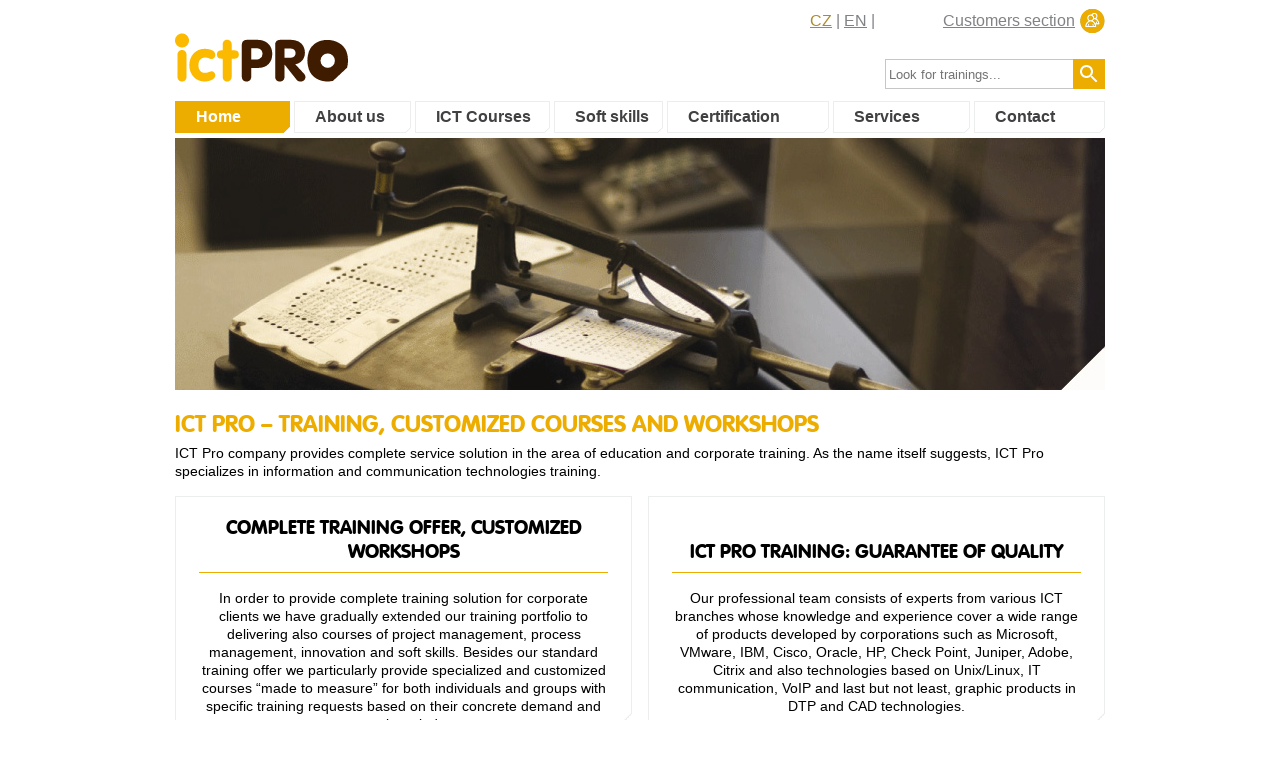

--- FILE ---
content_type: text/html; charset=utf-8
request_url: https://www.ict-training.cz/
body_size: 48349
content:
<!DOCTYPE html><html lang="cs-CZ">
	<head><meta charset="windows-1250" /><title>
	ICT Trainings and Courses | ICT Pro ...Strict Professionals
</title><meta name="keywords" content="Počítačové kurzy, uživatele, specialisty, školení, Microsoft, IBM, HP, Cisco, Citrix, SUN, Novell, VMware, Check Point, Oracle, Linux/Unix, Internetworking, Navision, 3COM, Asterisk, IP telefonie, VoIP, PIX, ASA, bezpečnosti IT, grafiky, DTP, Corel, Adobe, Photoshop, InDesign, Flash, 3D, AutoCAD, video, digitální fotografie, Autorizovaná, oficiální OMLP kurzy, MOC školení, kurzy na Windows Server, ISA, Exchange, Office, Project, SQL, databáze, programování v C, C#, VB, Java, ASP, PHP, XML, PERL, .NET, Lotus, Tivoli, Websphere, AIX, System i, konzultace SAP, rekvalifikace, testy, certifikace znalostí, VUE, podpora, správa IT" /><meta name="robots" content="index,follow" /><link href="/css/style.css?v=3" rel="stylesheet" media="all" /><link href="/css/style-redesign-courses.css" rel="stylesheet" media="all" />
	
		<script src="/js/ict.js" type="text/javascript"></script>
		<script src="/js/jDiet.easySlider.js" type="text/javascript"></script>
		
		<!-- Google Tag Manager -->
		<script>(function(w,d,s,l,i){w[l]=w[l]||[];w[l].push({'gtm.start':
		new Date().getTime(),event:'gtm.js'});var f=d.getElementsByTagName(s)[0],
		j=d.createElement(s),dl=l!='dataLayer'?'&l='+l:'';j.async=true;j.src=
		'https://www.googletagmanager.com/gtm.js?id='+i+dl;f.parentNode.insertBefore(j,f);
		})(window,document,'script','dataLayer','GTM-NNZBXQ4');</script>
		<!-- End Google Tag Manager -->
		<script>
			window.smartlook||(function(d) {
			var o=smartlook=function(){ o.api.push(arguments)},h=d.getElementsByTagName('head')[0];
			var c=d.createElement('script');o.api=new Array();c.async=true;c.type='text/javascript';
			c.charset='utf-8';c.src='//rec.smartlook.com/recorder.js';h.appendChild(c);
			})(document);
			smartlook('init', '4d7036bb1cabafa8162d53434126bf858adc7ab0');
		</script>
		<script>
			var _smartsupp = _smartsupp || {};
			_smartsupp.key = 'e0d0cf29489fe51087dd0695b7d6a5aabf96d9d2';
			window.smartsupp||(function(d){var s,c,o=smartsupp=function(){o._.push(arguments)};o._=[];
			s=d.getElementsByTagName('script')[0];c=d.createElement('script');c.type='text/javascript';
			c.charset='utf-8';c.async=true;c.src='//www.smartsuppchat.com/loader.js?';
			s.parentNode.insertBefore(c,s);})(document);
		</script>
		<script>smartsupp('group','WiLCP1ABk3');//group ICT</script>
		<script>
			var seznam_retargeting_id = 26399;
		</script>
		<script async="async" type="text/javascript" src="//c.imedia.cz/js/retargeting.js"></script>
	<meta name="description" content="Vítejte na našich stránkách kde naleznete širokou nabídku IT kurzů " /></head>
	<body>
		<!--[if lt IE 10]><div class="old-browser-warning">
			<b>
				Váš prohlížeč je velmi zastaralý. <br /> Nainstalujte si prosím aktuální prohlížeč, <br />například <a href="https://www.google.com/chrome" target="_blank">Google Chrome</a>.
			</b>
		</div><![endif]-->

		<!-- Google Tag Manager (noscript) -->
		<noscript><iframe src="https://www.googletagmanager.com/ns.html?id=GTM-NNZBXQ4"
		height="0" width="0" style="display:none;visibility:hidden"></iframe></noscript>
		<!-- End Google Tag Manager (noscript) -->
		<form name="aspnetForm" method="post" action="./" id="aspnetForm">
<div>
<input type="hidden" name="__EVENTTARGET" id="__EVENTTARGET" value="" />
<input type="hidden" name="__EVENTARGUMENT" id="__EVENTARGUMENT" value="" />
<input type="hidden" name="__VIEWSTATE" id="__VIEWSTATE" value="/[base64]/k7/SJv5dWBv+p/Ybmz5wRptdnvDnjr1Yz2bWrL" />
</div>

<script type="text/javascript">
//<![CDATA[
var theForm = document.forms['aspnetForm'];
if (!theForm) {
    theForm = document.aspnetForm;
}
function __doPostBack(eventTarget, eventArgument) {
    if (!theForm.onsubmit || (theForm.onsubmit() != false)) {
        theForm.__EVENTTARGET.value = eventTarget;
        theForm.__EVENTARGUMENT.value = eventArgument;
        theForm.submit();
    }
}
//]]>
</script>


<script src="/WebResource.axd?d=Z_jiEG76r45zWhMhUMkw4FoSQd5G6t_tRrvn8eEnASboCw6Iw9SeFSOagQ5x-EHJjGre07Ky6haGgsBTJkU_EYPQcX4BHlCdJyHWB1I6tYE1&amp;t=638628279619783110" type="text/javascript"></script>

<div>

	<input type="hidden" name="__VIEWSTATEGENERATOR" id="__VIEWSTATEGENERATOR" value="CA0B0334" />
	<input type="hidden" name="__PREVIOUSPAGE" id="__PREVIOUSPAGE" value="HfRcWe7kXhqtPs9AoYq4pcDIoM1O4eQm_sC9RisWA-BJDkfOGnZamuW7BMaI1EUiEM5NuObS_OK77D8hn5ZNprP72W7NHQmNo_8Xt2KssMY1" />
	<input type="hidden" name="__EVENTVALIDATION" id="__EVENTVALIDATION" value="/wEdAAVlBfIUZk0DCiKCr9ju53Oro55xYYxR9ojX09XwM8E3HNFgxN537WNVpk0zLXvVPIiXv8O901hMC9kFrW2oR7Cr2hHFWDZNAYwXDcmDYe1TmqDwIaMc0Bk0hlIt2RFgQEOIwMJvw7bX/WDAvigoS4pk" />
</div>

			<div id="header">
				<h3><a href="https://www.ict-training.cz/" id="ctl00_logo_link"><img width="173" height="51" src="/css/design/ictpro-logotype.svg" alt="ICT Pro" /></a></h3>

				<div class="right">
					<ul id="langchooser">
						<li id="ctl00_liCZ">
							<a id="ctl00_lbCZ" href="javascript:__doPostBack(&#39;ctl00$lbCZ&#39;,&#39;&#39;)">CZ</a>
						</li>
						<li id="ctl00_liEN" class="selected">
							<a id="ctl00_lbEN" href="javascript:__doPostBack(&#39;ctl00$lbEN&#39;,&#39;&#39;)">EN</a>
						</li>
					</ul>

					<a href="https://www.ict-training.cz/login.aspx" id="login_link">
						Customers section
					</a>
				</div>

				<ul id="mainmenu">
	<li class="selected"><a href="https://www.ict-training.cz/" target="_self">Home</a></li><li><a href="https://www.ict-training.cz/ofirme_historie.aspx" target="_self">About us</a></li><li><a href="https://www.ict-training.cz/kurzy.aspx" target="_self">ICT Courses</a></li><li><a href="https://www.skoleni-softskills.cz/" href="https://www.ict-training.cz/https://www.skoleni-softskills.cz/" target="_self">Soft skills</a></li><li><a href="https://www.ict-training.cz/certifikace.aspx" target="_self">Certification</a></li><li><a href="https://www.ict-training.cz/sluzby.aspx" target="_self">Services</a></li><li><a href="https://www.ict-training.cz/kontakty.aspx" target="_self">Contact</a></li>
</ul>


				<div id="search">

					<div>
						<input name="ctl00$tbHledat" type="text" id="tbHledat" title="Vyhledat" placeholder="Look for trainings..." />
						<input type="image" name="ctl00$imgbtnVyhledat" id="ctl00_imgbtnVyhledat" src="" onclick="javascript:WebForm_DoPostBackWithOptions(new WebForm_PostBackOptions(&quot;ctl00$imgbtnVyhledat&quot;, &quot;&quot;, false, &quot;&quot;, &quot;Vyhledat.aspx&quot;, false, false))" style="border-width:0px;" />
						<script>ctl00_imgbtnVyhledat.type='submit';</script>
					</div>
				</div>


				<div class="clear"></div>
			</div>

			<div id="container">

				
	<div id="flash">
			<img alt="ICT Home" src="css/design/header/dotter_home.jpg" style="width: 930px; height: 252px" />
			</div>

            <div class="clear"></div>
    <div class="section">
        
                    <h1>ICT Pro – training, Customized courses and workshops</h1>
                    <div class="body">
						<p>ICT Pro company provides complete service solution in the area of education and corporate training. As the name itself suggests, ICT Pro specializes in information and communication technologies training.</p>
						<div class="text-columns">
							<div class="text-column">
								<h2>Complete training offer, Customized workshops</h2>
								<p>In order to provide complete training solution for corporate clients we have gradually extended our training portfolio to delivering also courses of project management, process management, innovation and soft skills. Besides our standard training offer we particularly provide specialized and customized courses “made to measure” for both individuals and groups with specific training requests based on their concrete demand and entry knowledge. </p>
							</div>
							<div class="text-column last">
								<h2>ICT Pro training: Guarantee of Quality</h2>
								<p>Our professional team consists of experts from various ICT branches whose knowledge and experience cover a wide range of products developed by corporations such as Microsoft, VMware, IBM, Cisco, Oracle, HP, Check Point, Juniper, Adobe, Citrix and also technologies based on Unix/Linux, IT communication, VoIP and last but not least, graphic products in DTP and CAD technologies.</p>
							</div>
						</div>
					</div>
                       
				</div>
    
               	<div class="section">
				<h2>Overview available courses </h2>
				<div class="body">
                   
					
                    
       <div class="courses-columns">
    

        <div class="courses-column first">
            <a href="https://www.ict-training.cz/kategorie/Microsoft-Office-mso.aspx" class="course-category"><span class="icon" style="background-image:url(../images/categories-icons/ict/2-mso.svg);"></span>Microsoft Office</a>
            
        <div class="courses">  <ul>
    
        
        <li >
           <a href="https://www.ict-training.cz/podkategorie/Power-BI-PWBI.aspx">Power BI</a>
          </li>
         
          
        
        <li >
           <a href="https://www.ict-training.cz/podkategorie/SharePoint-SP.aspx">SharePoint</a>
          </li>
         
          
        
        <li >
           <a href="https://www.ict-training.cz/podkategorie/Power-Platform-BAP.aspx">Power Platform</a>
          </li>
         
          
        
        <li >
           <a href="https://www.ict-training.cz/podkategorie/Collaboration-Outlo.aspx">Collaboration</a>
          </li>
         
          
        
        <li >
           <a href="https://www.ict-training.cz/podkategorie/Other-Ostat.aspx">Other</a>
          </li>
        </ul><ul> 
          
        
        <li >
           <a href="https://www.ict-training.cz/podkategorie/Excel-Excel.aspx">Excel</a>
          </li>
         
          
        
        <li >
           <a href="https://www.ict-training.cz/podkategorie/Word-Word.aspx">Word</a>
          </li>
         
          
        
        <li >
           <a href="https://www.ict-training.cz/podkategorie/PowerPoint-Power.aspx">PowerPoint</a>
          </li>
         
          
        
        <li >
           <a href="https://www.ict-training.cz/podkategorie/Access-Acces.aspx">Access</a>
          </li>
         
          
        
        <li >
           <a href="https://www.ict-training.cz/podkategorie/Project-Proje.aspx">Project</a>
          </li>
        </ul><ul> 
          
        </div></ul>
    
</div>
       
    

        <div class="courses-column">
            <a href="https://www.ict-training.cz/kategorie/Microsoft-ms.aspx" class="course-category"><span class="icon" style="background-image:url(../images/categories-icons/ict/3-ms.svg);"></span>Microsoft</a>
            
        <div class="courses">  <ul>
    
        
        <li >
           <a href="https://www.ict-training.cz/podkategorie/Windows-Server-WSRV.aspx">Windows Server</a>
          </li>
         
          
        
        <li >
           <a href="https://www.ict-training.cz/podkategorie/Windows-11-WIN.aspx">Windows 11</a>
          </li>
         
          
        
        <li >
           <a href="https://www.ict-training.cz/podkategorie/Databases-Datab.aspx">Databases</a>
          </li>
         
          
        
        <li >
           <a href="https://www.ict-training.cz/podkategorie/Fabric-FABRC.aspx">Fabric</a>
          </li>
        </ul><ul> 
          
        
        <li >
           <a href="https://www.ict-training.cz/podkategorie/Programming-Progr.aspx">Programming</a>
          </li>
         
          
        
        <li >
           <a href="https://www.ict-training.cz/podkategorie/Azure-AZURE.aspx">Azure</a>
          </li>
         
          
        
        <li >
           <a href="https://www.ict-training.cz/podkategorie/Networking-KOMUN.aspx">Networking</a>
          </li>
         
          
        
        <li >
           <a href="https://www.ict-training.cz/podkategorie/Dynamics-365-Business-Central-Dynam.aspx">Dynamics 365 Business Central</a>
          </li>
        </ul><ul> 
          
        </div></ul>
    
</div>
       
    

        <div class="courses-column">
            <a href="https://www.ict-training.cz/kategorie/Unix-like-systems-ux.aspx" class="course-category"><span class="icon" style="background-image:url(../images/categories-icons/ict/4-ux.svg);"></span>Unix-like systems</a>
            
        <div class="courses">  <ul>
    
        
        <li >
           <a href="https://www.ict-training.cz/podkategorie/Linux-administration-Linux.aspx">Linux - administration</a>
          </li>
         
          
        
        <li >
           <a href="https://www.ict-training.cz/podkategorie/Linux-services-LNXSL.aspx">Linux - services</a>
          </li>
         
          
        
        <li >
           <a href="https://www.ict-training.cz/podkategorie/Linux-programming-LNXPR.aspx">Linux - programming</a>
          </li>
         
          
        
        <li >
           <a href="https://www.ict-training.cz/podkategorie/HP-UX-HPUX.aspx">HP-UX</a>
          </li>
        </ul><ul> 
          
        
        <li >
           <a href="https://www.ict-training.cz/podkategorie/Solaris-Solar.aspx">Solaris</a>
          </li>
         
          
        
        <li >
           <a href="https://www.ict-training.cz/podkategorie/FreeBSD-FreeB.aspx">FreeBSD</a>
          </li>
         
          
        
        <li >
           <a href="https://www.ict-training.cz/podkategorie/LPI-Approved-LPICE.aspx">LPI Approved</a>
          </li>
         
          
        </div></ul>
    
</div>
       
    

        <div class="courses-column first">
            <a href="https://www.ict-training.cz/kategorie/Programming-prog.aspx" class="course-category"><span class="icon" style="background-image:url(../images/categories-icons/ict/8-prog.svg);"></span>Programming</a>
            
        <div class="courses">  <ul>
    
        
        <li >
           <a href="https://www.ict-training.cz/podkategorie/Python-PYTH.aspx">Python</a>
          </li>
         
          
        
        <li >
           <a href="https://www.ict-training.cz/podkategorie/-NET-NETFr.aspx">.NET</a>
          </li>
         
          
        
        <li >
           <a href="https://www.ict-training.cz/podkategorie/Java-Spring-Java.aspx">Java, Spring</a>
          </li>
         
          
        
        <li >
           <a href="https://www.ict-training.cz/podkategorie/Kotlin-KOTLN.aspx">Kotlin</a>
          </li>
         
          
        
        <li >
           <a href="https://www.ict-training.cz/podkategorie/C-C--CC.aspx">C, C++</a>
          </li>
        </ul><ul> 
          
        
        <li >
           <a href="https://www.ict-training.cz/podkategorie/Web-Programming-Tvorb.aspx">Web Programming</a>
          </li>
         
          
        
        <li >
           <a href="https://www.ict-training.cz/podkategorie/JavaScript-JVS.aspx">JavaScript</a>
          </li>
         
          
        
        <li >
           <a href="https://www.ict-training.cz/podkategorie/Rust-RUST.aspx">Rust</a>
          </li>
         
          
        
        <li >
           <a href="https://www.ict-training.cz/podkategorie/OOA-UML-Speci.aspx">OOA, UML</a>
          </li>
         
          
        
        <li >
           <a href="https://www.ict-training.cz/podkategorie/Programming-other-PRGO.aspx">Programming - other</a>
          </li>
        </ul><ul> 
          
        </div></ul>
    
</div>
       
    

        <div class="courses-column">
            <a href="https://www.ict-training.cz/kategorie/Databases-db.aspx" class="course-category"><span class="icon" style="background-image:url(../images/categories-icons/ict/5-db.svg);"></span>Databases</a>
            
        <div class="courses">  <ul>
    
        
        <li >
           <a href="https://www.ict-training.cz/podkategorie/Microsoft-SQL-MSSQ.aspx">Microsoft SQL</a>
          </li>
         
          
        
        <li >
           <a href="https://www.ict-training.cz/podkategorie/Oracle-Oracl.aspx">Oracle</a>
          </li>
         
          
        
        <li >
           <a href="https://www.ict-training.cz/podkategorie/PostgreSQL-Pstgr.aspx">PostgreSQL</a>
          </li>
        </ul><ul> 
          
        
        <li >
           <a href="https://www.ict-training.cz/podkategorie/Qlik-QLIK.aspx">Qlik</a>
          </li>
         
          
        
        <li >
           <a href="https://www.ict-training.cz/podkategorie/NoSQL-and-Big-Data-NOSQL.aspx">NoSQL and Big Data</a>
          </li>
         
          
        
        <li >
           <a href="https://www.ict-training.cz/podkategorie/MySQL-MariaDB-MySQL.aspx">MySQL/MariaDB</a>
          </li>
        </ul><ul> 
          
        </div></ul>
    
</div>
       
    

        <div class="courses-column">
            <a href="https://www.ict-training.cz/kategorie/Virtualization-vir.aspx" class="course-category"><span class="icon" style="background-image:url(../images/categories-icons/ict/6-vir.svg);"></span>Virtualization</a>
            
        <div class="courses">  <ul>
    
        
        <li >
           <a href="https://www.ict-training.cz/podkategorie/VMware-VMwar.aspx">VMware</a>
          </li>
         
          
        
        <li >
           <a href="https://www.ict-training.cz/podkategorie/Proxmox-PROXM.aspx">Proxmox</a>
          </li>
         
          
        
        <li >
           <a href="https://www.ict-training.cz/podkategorie/Hyper-V-Hyper.aspx">Hyper-V</a>
          </li>
         
          
        
        <li >
           <a href="https://www.ict-training.cz/podkategorie/Docker-Podman-DOCKR.aspx">Docker, Podman</a>
          </li>
         
          
        
        <li >
           <a href="https://www.ict-training.cz/podkategorie/Kubernetes-KUBER.aspx">Kubernetes</a>
          </li>
        </ul><ul> 
          
        
        <li >
           <a href="https://www.ict-training.cz/podkategorie/Azure-AZURE.aspx">Azure</a>
          </li>
         
          
        
        <li >
           <a href="https://www.ict-training.cz/podkategorie/AWS-AWS.aspx">AWS</a>
          </li>
         
          
        
        <li >
           <a href="https://www.ict-training.cz/podkategorie/Google-GOOGL.aspx">Google</a>
          </li>
         
          
        
        <li >
           <a href="https://www.ict-training.cz/podkategorie/Management-Cloud.aspx">Management</a>
          </li>
         
          
        
        <li >
           <a href="https://www.ict-training.cz/podkategorie/Citrix-Citri.aspx">Citrix</a>
          </li>
        </ul><ul> 
          
        </div></ul>
    
</div>
       
    

        <div class="courses-column first">
            <a href="https://www.ict-training.cz/kategorie/Cybersecurity-bez.aspx" class="course-category"><span class="icon" style="background-image:url(../images/categories-icons/ict/10-bez.svg);"></span>Cybersecurity</a>
            
        <div class="courses">  <ul>
    
        
        <li >
           <a href="https://www.ict-training.cz/podkategorie/ICT-Security-Hacki.aspx">ICT Security</a>
          </li>
         
          
        
        <li >
           <a href="https://www.ict-training.cz/podkategorie/ISMS-and-GDPR-BISMS.aspx">ISMS and GDPR</a>
          </li>
        </ul><ul> 
          
        
        <li >
           <a href="https://www.ict-training.cz/podkategorie/Mile2-Mile2.aspx">Mile2</a>
          </li>
         
          
        
        <li >
           <a href="https://www.ict-training.cz/podkategorie/Check-Point-Check.aspx">Check Point</a>
          </li>
        </ul><ul> 
          
        </div></ul>
    
</div>
       
    

        <div class="courses-column">
            <a href="https://www.ict-training.cz/kategorie/AI-Artificial-Intelligence-proj.aspx" class="course-category"><span class="icon" style="background-image:url(../images/categories-icons/ict/11-proj.svg);"></span>AI - Artificial Intelligence</a>
            
        <div class="courses">  <ul>
    
        
        <li >
           <a href="https://www.ict-training.cz/podkategorie/AI-for-End-Users-UIAI.aspx">AI for End Users</a>
          </li>
         
          
        
        <li >
           <a href="https://www.ict-training.cz/podkategorie/AI-for-Professions-AIOBO.aspx">AI for Professions</a>
          </li>
         
          
        
        <li >
           <a href="https://www.ict-training.cz/podkategorie/AI-for-Business-AIFIR.aspx">AI for Business</a>
          </li>
        </ul><ul> 
          
        
        <li >
           <a href="https://www.ict-training.cz/podkategorie/AI-for-developers-AIDEV.aspx">AI for developers</a>
          </li>
         
          
        
        <li >
           <a href="https://www.ict-training.cz/podkategorie/AI-for-Marketing-AIMAR.aspx">AI for Marketing</a>
          </li>
         
          
        </div></ul>
    
</div>
       
    

        <div class="courses-column">
            <a href="https://www.ict-training.cz/kategorie/Networking-net.aspx" class="course-category"><span class="icon" style="background-image:url(../images/categories-icons/ict/7-net.svg);"></span>Networking</a>
            
        <div class="courses">  <ul>
    
        
        <li >
           <a href="https://www.ict-training.cz/podkategorie/Synology-SYNOL.aspx">Synology</a>
          </li>
         
          
        
        <li >
           <a href="https://www.ict-training.cz/podkategorie/Cisco-Cisco.aspx">Cisco</a>
          </li>
         
          
        
        <li >
           <a href="https://www.ict-training.cz/podkategorie/Fortinet-FORTI.aspx">Fortinet</a>
          </li>
         
          
        
        <li >
           <a href="https://www.ict-training.cz/podkategorie/MikroTik-MT.aspx">MikroTik</a>
          </li>
         
          
        
        <li >
           <a href="https://www.ict-training.cz/podkategorie/Palo-Alto-PALOA.aspx">Palo Alto</a>
          </li>
        </ul><ul> 
          
        
        <li >
           <a href="https://www.ict-training.cz/podkategorie/Aruba-ARUBA.aspx">Aruba</a>
          </li>
         
          
        
        <li >
           <a href="https://www.ict-training.cz/podkategorie/HPE-HPE.aspx">HPE</a>
          </li>
         
          
        
        <li >
           <a href="https://www.ict-training.cz/podkategorie/Storage-Stora.aspx">Storage</a>
          </li>
         
          
        
        <li >
           <a href="https://www.ict-training.cz/podkategorie/Juniper-Junip.aspx">Juniper</a>
          </li>
         
          
        
        <li >
           <a href="https://www.ict-training.cz/podkategorie/IP-Telephony-IPTe.aspx">IP Telephony</a>
          </li>
        </ul><ul> 
          
        </div></ul>
    
</div>
       
    

        <div class="courses-column first">
            <a href="https://www.ict-training.cz/kategorie/IBM-ibm1.aspx" class="course-category"><span class="icon" style="background-image:url(../images/categories-icons/ict/32-ibm1.svg);"></span>IBM</a>
            
        <div class="courses">  <ul>
    
        
        <li >
           <a href="https://www.ict-training.cz/podkategorie/Lotus-CS.aspx">Lotus</a>
          </li>
         
          
        
        <li >
           <a href="https://www.ict-training.cz/podkategorie/DB2-DB2.aspx">DB2</a>
          </li>
         
          
        
        <li >
           <a href="https://www.ict-training.cz/podkategorie/Cognos-Cogno.aspx">Cognos</a>
          </li>
         
          
        
        <li >
           <a href="https://www.ict-training.cz/podkategorie/WebSphere-Wsph.aspx">WebSphere</a>
          </li>
        </ul><ul> 
          
        
        <li >
           <a href="https://www.ict-training.cz/podkategorie/AIX-AIX.aspx">AIX</a>
          </li>
         
          
        
        <li >
           <a href="https://www.ict-training.cz/podkategorie/Spectrum-Protect-Tiv.aspx">Spectrum Protect</a>
          </li>
         
          
        
        <li >
           <a href="https://www.ict-training.cz/podkategorie/IBM-Other-IBMO.aspx">IBM Other</a>
          </li>
         
          
        </div></ul>
    
</div>
       
    

        <div class="courses-column">
            <a href="https://www.ict-training.cz/kategorie/Graphics-graf.aspx" class="course-category"><span class="icon" style="background-image:url(../images/categories-icons/ict/9-graf.svg);"></span>Graphics</a>
            
        <div class="courses">  <ul>
    
        
        <li >
           <a href="https://www.ict-training.cz/podkategorie/Adobe-Adobe.aspx">Adobe</a>
          </li>
         
          
        
        <li >
           <a href="https://www.ict-training.cz/podkategorie/Corel-Corel.aspx">Corel</a>
          </li>
         
          
        
        <li >
           <a href="https://www.ict-training.cz/podkategorie/CAD-software-Autod.aspx">CAD software</a>
          </li>
         
          
        
        <li >
           <a href="https://www.ict-training.cz/podkategorie/2D-Graphics-2DGr.aspx">2D Graphics</a>
          </li>
        </ul><ul> 
          
        
        <li >
           <a href="https://www.ict-training.cz/podkategorie/3D-Graphics-3DGr.aspx">3D Graphics</a>
          </li>
         
          
        
        <li >
           <a href="https://www.ict-training.cz/podkategorie/Zoner-Zoner.aspx">Zoner</a>
          </li>
         
          
        
        <li >
           <a href="https://www.ict-training.cz/podkategorie/Video-Video.aspx">Video</a>
          </li>
         
          
        </div></ul>
    
</div>
       
    

        <div class="courses-column">
            <a href="https://www.ict-training.cz/kategorie/Specialized-training-spec.aspx" class="course-category"><span class="icon" style="background-image:url(../images/categories-icons/ict/12-spec.svg);"></span>Specialized training</a>
            
        <div class="courses">  <ul>
    
        
        <li >
           <a href="https://www.ict-training.cz/podkategorie/Android-ANDR.aspx">Android</a>
          </li>
         
          
        
        <li >
           <a href="https://www.ict-training.cz/podkategorie/Apple-Apple.aspx">Apple</a>
          </li>
         
          
        
        <li >
           <a href="https://www.ict-training.cz/podkategorie/Testing-TEST.aspx">Testing</a>
          </li>
         
          
        
        <li >
           <a href="https://www.ict-training.cz/podkategorie/CompTIA-COMPT.aspx">CompTIA</a>
          </li>
         
          
        
        <li >
           <a href="https://www.ict-training.cz/podkategorie/Atlassian-ATLAS.aspx">Atlassian</a>
          </li>
        </ul><ul> 
          
        
        <li >
           <a href="https://www.ict-training.cz/podkategorie/For-Youngsters-JUNIO.aspx">For Youngsters</a>
          </li>
         
          
        
        <li >
           <a href="https://www.ict-training.cz/podkategorie/Mobile-Device-Management-MDM.aspx">Mobile Device Management</a>
          </li>
         
          
        
        <li >
           <a href="https://www.ict-training.cz/podkategorie/Other-Other.aspx">Other</a>
          </li>
         
          
        
        <li >
           <a href="https://www.ict-training.cz/podkategorie/Webinars-ICTWS.aspx">Webinars</a>
          </li>
         
          
        </div></ul>
    
</div>
       
    
       </div>
    

                    <a id="ctl00_MainContent_hpDetKategorie" href="https://www.ict-training.cz/kurzy.aspx"></a>
                    
				</div>
                </div>




				
				
                	<div class="sections-columns">
					<div class="sections-column">
						<div class="section section-new-courses">
						<h2>New trainings in our course catalogue</h2>
						
                         
                             


            <div class="body">
<table id="ctl00_MainContent_KurzyHP1_ctl00" cellspacing="0" border="0" style="border-collapse:collapse;">
	<tr>
		<td>
                   <dt>PWQ2</dt>
                     <dd>  
                         
                         <a href="https://www.ict-training.cz/kurz/-PWQ2.aspx"></a>
                    </dd>
                </td>
	</tr><tr>
		<td>
                   <dt>PAUTAI</dt>
                     <dd>  
                         
                         <a href="https://www.ict-training.cz/kurz/Administrative-Automation-with-Power-Automate-and-AI-PAUTAI.aspx">Administrative Automation with Power Automate and AI</a>
                    </dd>
                </td>
	</tr><tr>
		<td>
                   <dt>ZKB1A</dt>
                     <dd>  
                         
                         <a href="https://www.ict-training.cz/kurz/Cybersecurity-Basics-Safe-Digital-Behavior-for-Employees-ZKB1A.aspx">Cybersecurity Basics – Safe Digital Behavior for Employees</a>
                    </dd>
                </td>
	</tr><tr>
		<td>
                   <dt>ODSP</dt>
                     <dd>  
                         
                         <a href="https://www.ict-training.cz/kurz/Shared-Collaboration-in-the-Cloud-OneDrive-and-SharePoint-in-Practice-ODSP.aspx">Shared Collaboration in the Cloud: OneDrive and SharePoint in Practice</a>
                    </dd>
                </td>
	</tr><tr>
		<td>
                   <dt>AIAZURE</dt>
                     <dd>  
                         
                         <a href="https://www.ict-training.cz/kurz/Azure-AI-Document-Intelligence-AIAZURE.aspx">Azure AI Document Intelligence</a>
                    </dd>
                </td>
	</tr><tr>
		<td>
                   <dt>AIHR</dt>
                     <dd>  
                         
                         <a href="https://www.ict-training.cz/kurz/Smart-HR-How-to-Use-Artificial-Intelligence-Strategically-in-Practice-AIHR.aspx">Smart HR: How to Use Artificial Intelligence Strategically in Practice</a>
                    </dd>
                </td>
	</tr><tr>
		<td>
                   <dt>AIIT</dt>
                     <dd>  
                         
                         <a href="https://www.ict-training.cz/kurz/Artificial-Intelligence-for-Everyday-Work-in-IT-and-Business-AIIT.aspx">Artificial Intelligence for Everyday Work in IT and Business</a>
                    </dd>
                </td>
	</tr><tr>
		<td>
                   <dt>AICLS</dt>
                     <dd>  
                         
                         <a href="https://www.ict-training.cz/kurz/Machine-Learning-in-Practice-Detection-and-Classification-AICLS.aspx">Machine Learning in Practice - Detection and Classification</a>
                    </dd>
                </td>
	</tr>
</table></div> 


                         
					</div>
                        </div>
                        
		

           <div class="sections-column">
						<div class="section section-slider">
							<h2>Akční nabídka</h2>
							<div class="body">
							
        
								<div class="slider horizontal" id="slider-action-offers">
									<ul>

    
        <li>
			<table>								
                <tbody>
                    <tr>
                        <th colspan="2">
                            <a href="https://www.ict-training.cz/kurz/SQL-Basics-of-Querying-and-Data-Manipulation-in-SQL-Server-SQL1.aspx">SQL – Basics of Querying and Data Manipulation in SQL Server</a>

                        </th>

                    </tr>
                    <tr>
                        <td colspan="2"><strong>Termín:&nbsp;</strong><span id="ctl00_MainContent_KurzyLMHP_rptLastMinute_ctl01_term">19.1 - 1/21/2026</span>
                        </td>
                    </tr>
                    <tr>
                        <td><strong>Původní cena:&nbsp;</strong> €
                        </td>
                        <td><font color="#993333"><strong>Aktuální cena:&nbsp;</strong>
                             €
                        </font></td>
                    </tr>
                </tbody>
            </table>
            </li>
    
        </ul>
								</div>

    

        



	
								<div class="slider-controls">
									<a href="javascript:void(0);" class="prev">předchozí</a>
									<a href="javascript:void(0);" class="next">další</a>
								</div>
							</div>
						</div>
						<div class="section section-slider">
							<h2>Aktuální termíny</h2>
							<div class="body">
								
        
								<div class="slider horizontal" id="slider-actual-courses">
									<ul class="actual-courses"><li>

    
        
			 
                            <a href="https://www.ict-training.cz/kurz/SQL-Basics-of-Querying-and-Data-Manipulation-in-SQL-Server-SQL1.aspx">SQL – Basics of Querying and Data Manipulation ... </a>

                        <span id="ctl00_MainContent_KurzyATHP_rptLastMinute_ctl01_term" class="slider-date">19.1 - 1/21/2026</span>
                       <br />
            
    
        
			 
                            <a href="https://www.ict-training.cz/kurz/AutoCAD-Basic-Training-AC1.aspx">AutoCAD – Basic Training</a>

                        <span id="ctl00_MainContent_KurzyATHP_rptLastMinute_ctl02_term" class="slider-date">21.1 - 1/23/2026</span>
                       <br />
            
    
        
			 
                            <a href="https://www.ict-training.cz/kurz/Power-BI-Effective-Data-Analysis-and-Reporting-PWBI1.aspx">Power BI – Effective Data Analysis and Reporting</a>

                        <span id="ctl00_MainContent_KurzyATHP_rptLastMinute_ctl03_term" class="slider-date">22.1 - 1/23/2026</span>
                       <br />
            
    
        
			</li><li> 
                            <a href="https://www.ict-training.cz/kurz/C-for-intermediate-developers-CNET2.aspx">C# – for intermediate developers</a>

                        <span id="ctl00_MainContent_KurzyATHP_rptLastMinute_ctl04_term" class="slider-date">26.1 - 1/28/2026</span>
                       <br />
            
    
        
			 
                            <a href="https://www.ict-training.cz/kurz/MS-Project-Comprehensive-Project-Management-PRJ1.aspx">MS Project – Comprehensive Project Management</a>

                        <span id="ctl00_MainContent_KurzyATHP_rptLastMinute_ctl05_term" class="slider-date">28.1 - 1/30/2026</span>
                       <br />
            
    
        
			 
                            <a href="https://www.ict-training.cz/kurz/AI-in-Excel-Smart-Automation-and-Data-Analysis-MSEAI.aspx">AI in Excel – Smart Automation and Data Analysis</a>

                        <span id="ctl00_MainContent_KurzyATHP_rptLastMinute_ctl06_term" class="slider-date">4.2 - 2/4/2026</span>
                       <br />
            
    
        
			</li><li> 
                            <a href="https://www.ict-training.cz/kurz/Canva-Professional-Graphics-for-Non-Designers-CNV.aspx">Canva – Professional Graphics for Non-Designers</a>

                        <span id="ctl00_MainContent_KurzyATHP_rptLastMinute_ctl07_term" class="slider-date">6.2 - 2/6/2026</span>
                       <br />
            
    
        
			 
                            <a href="https://www.ict-training.cz/kurz/MS-Excel-PivotTables-Without-Fear-MSE3.aspx">MS Excel – PivotTables Without Fear</a>

                        <span id="ctl00_MainContent_KurzyATHP_rptLastMinute_ctl08_term" class="slider-date">10.2 - 2/10/2026</span>
                       <br />
            
    
        
			 
                            <a href="https://www.ict-training.cz/kurz/Power-BI-Effective-Data-Analysis-and-Reporting-PWBI1.aspx">Power BI – Effective Data Analysis and Reporting</a>

                        <span id="ctl00_MainContent_KurzyATHP_rptLastMinute_ctl09_term" class="slider-date">10.2 - 2/11/2026</span>
                       <br />
            
    
        
			</li><li> 
                            <a href="https://www.ict-training.cz/kurz/Power-BI-Advanced-Data-Analysis-and-Data-Modeling-with-DAX-PWBI2.aspx">Power BI – Advanced Data Analysis and Data ... </a>

                        <span id="ctl00_MainContent_KurzyATHP_rptLastMinute_ctl10_term" class="slider-date">24.2 - 2/25/2026</span>
                       <br />
            
    
        
			 
                            <a href="https://www.ict-training.cz/kurz/Fundamentals-of-UML-Modeling-with-Enterprise-Architect-UML1.aspx">Fundamentals of UML Modeling with Enterprise ... </a>

                        <span id="ctl00_MainContent_KurzyATHP_rptLastMinute_ctl11_term" class="slider-date">12.3 - 3/13/2026</span>
                       <br />
            
    
        
			 
                            <a href="https://www.ict-training.cz/kurz/Practical-SQL-SQL1P.aspx">Practical SQL</a>

                        <span id="ctl00_MainContent_KurzyATHP_rptLastMinute_ctl12_term" class="slider-date">1.4 - 4/1/2026</span>
                       <br />
            
    
        </li></ul>
								</div>

    

        




								<div class="slider-controls">
									<a href="javascript:void(0);" class="prev">předchozí</a>
									<a href="javascript:void(0);" class="next">další</a>
								</div>
							</div>
						</div>
						<script type="text/javascript">
						    jDiet('#slider-action-offers').easySlider(4000);
						    jDiet('#slider-actual-courses').easySlider(4000);
						</script>
					</div></div>
				<div class="clear"></div>
           
    


			</div>

			<div class="clear"></div>
			<div id="footer">
				

				<div class="footer">
					<div class="social-icons">
						<a href="https://www.linkedin.com/company/ict-pro-s-r-o-/" target="_blank">
							<img src="/css/design/linkedin-icon.png" width="16" height="16" alt="LinkedIn" />
						</a>
						<a href="https://www.facebook.com/StrictProfessionals " target="_blank">
							<img src="/css/design/facebook-icon.png" width="16" height="16" alt="Facebook" />
						</a>
					</div>
					<p class="copy">
  &copy; <script>document.write(new Date().getFullYear())</script>  ICT Pro s.r.o. &nbsp;|&nbsp;

 skills pay the bills
						 &nbsp;|&nbsp; tel.: +420 517 546 191 &nbsp;|&nbsp;
						<a href="mailto:skoleni@ictpro.cz">skoleni@ictpro.cz</a>
						&nbsp;|&nbsp;
						<a href="/">www.ict-training.cz</a>
					</p>
				</div>
			</div>

		</form>

	</body>
</html>


--- FILE ---
content_type: text/css
request_url: https://www.ict-training.cz/css/style-redesign-courses.css
body_size: 27696
content:
@font-face { font-family: 'vag-black'; src: url('../fonts/vag-rounded-ce-black.woff2') format('woff2'), url('../fonts/vag-rounded-ce-black.woff') format('woff'); font-weight: normal; font-style: normal; }
@font-face { font-family: 'vag-bold'; src: url('../fonts/vag-rounded-ce-bold.woff2') format('woff2'), url('../fonts/vag-rounded-ce-bold.woff') format('woff'); font-weight: normal; font-style: normal; }
@font-face { font-family: 'vag-light'; src: url('../fonts/vag-rounded-ce-light.woff2') format('woff2'), url('../fonts/vag-rounded-ce-light.woff') format('woff'); font-weight: normal; font-style: normal; }
@font-face { font-family: 'vag-thin'; src: url('../fonts/vag-rounded-ce-thin.woff2') format('woff2'), url('../fonts/vag-rounded-ce-thin.woff') format('woff'); font-weight: normal; font-style: normal; }
body { font-size: 16px; font-size: 1rem; }
h1,
h2,
h3 { font-family: 'vag-black'; }
a { transition: color 400ms ease-in-out; color: #ad8b2b; }
    a:hover { color: #987b26; }
#mainc { padding-top: 0; font-size: 1em; width: auto; }
    #mainc h1 { line-height: 1.2em; }
    #mainc h2 { font-size: 1.5rem; }
    #mainc h3 { font-size: 1.25rem; width: 100%;}
    #mainc dl.courses { margin-left: 1em; }
        #mainc dl.courses dt { width: 3.5em; }
        #mainc dl.courses + h2 { font-size: 1.25rem; }
    #mainc .info-icon { float: left; margin: 2px 10px 8px 0; }

@media (max-width: 640px) {
    .hidden-mobile { display: none !important; }
}

@media (max-width: 960px) {
    #header,
    #container,
    #footer,
    .footer { width: 92%; }
}

 .course blockquote {
            margin-left: 4rem;
            position: relative;
            font-size: 1.5rem;
            font-style: italic;
            line-height: 1.5;
            margin-bottom: 2rem;
          }
          .course blockquote::before {
            content: "„";
            position: absolute;
            left: -4rem;
            bottom: -1rem;
            color: #c19c30;
            font-weight: bold;
            font-size: 6rem;
          }

@media (max-width: 640px) {
    #header,
    #container,
    #footer,
    .footer { width: 94%; }
}

  @media (min-width: 640px) {
            .pull-left {
              float: left;
              margin: 0px 1em 1px 0px;
              max-width: 33%;
            }
          }

@media (max-width: 480px) {
    #header,
    #container,
    #footer,
    .footer { width: 96%; }
}

@media (max-width: 960px) {
    #header #main,
    #container #main,
    #footer #main,
    .footer #main { width: 100%; margin-left: 0; }
}

@media (max-width: 960px) {
    #flash { width: 100%; height: auto; }
}

@media (max-width: 960px) {
    #flash img { max-width: 100%; height: auto !important; position: relative; },

}

@media (max-width: 960px) {
    #flash img.ictpro_banner_2 { display: none; }
}

@media (max-width: 960px) {
    #main { width: 92%; margin-left: 4%; }
}

@media (max-width: 640px) {
    #main { width: 94%; margin-left: 3%; },
  
}

@media (max-width: 480px) {
    #main { width: 96%; margin-left: 2%; }
}

@media (max-width: 960px) {
    #main #mainc { padding-left: 0; width: auto; }
}

#header { position: relative; }

@media (max-width: 960px) {
    #header { text-align: center; }
}

#header .right { position: absolute; right: 0; top: 8px; }

@media (max-width: 960px) {
    #header .right { left: 0; width: 100%; }
}

#header .big { font-size: 1rem; }

@media (max-width: 960px) {
    #header h3 { width: 100%; margin-bottom: 10px; }
}

@media (max-width: 960px) {
    #header h3 span,
    #header h3 b { display: none; }
}

@media (max-width: 960px) {
    #header h3 .img { width: 200px; margin: 0 0 0 -100px; left: 50%; display: block; }
}

@media (max-width: 960px) {
    #langchooser { text-align: left; font-size: 12px; float: left; }
}

@media (max-width: 960px) {
    #login_link { text-align: right; font-size: 12px; float: right; padding-right: 0; background: none; line-height: 1; }
}

#search { position: absolute; bottom: 55px; right: 0; width: 220px; }

@media (max-width: 960px) {
    #search { position: relative; width: 50%; float: left; bottom: auto; margin: 5px 0 20px; }
}

#search input[type="image"],
#search input[type="submit"] { height: 30px; width: 30px; background: #ecac00 url('../images/ic_search.svg') no-repeat center center !important; }
#search input[type="text"] { height: 30px; box-sizing: border-box; width: 192px; font-size: .825rem; }

@media (max-width: 960px) {
    #search input[type="text"] { width: 100%; }
}

#mainmenu { display: table; width: 100%; margin-bottom: 4px; }

@media (max-width: 960px) {
    #mainmenu { width: 100%; position: fixed; display: block; left: 0; top: 0; margin: 0 0 0 -220px; width: 220px; height: 100%; background-color: #fff; z-index: 900; overflow-y: scroll; -webkit-overflow-scrolling: touch; padding-top: 22px; -webkit-transition: all 0.4s ease-in-out; transition: all 0.4s ease-in-out; box-sizing: border-box; }
}

#mainmenu li { display: table-cell; width: 1%; float: none; padding-left: 4px; }

@media (max-width: 960px) {
    #mainmenu li { display: block; width: 100%; border-bottom: 1px solid #eceded; text-align: left; }
}

#mainmenu li:first-child { padding-left: 0; }

@media (max-width: 960px) {
    #mainmenu li.selected a { background-image: none; background: #ecac00; color: #ffffff; }
}

#mainmenu li.selected a:hover,
#mainmenu li.selected a:focus { background-image: url('../images/border-gray-light-6-selected.png'); background-position: right bottom; }

@media (max-width: 960px) {
    #mainmenu li.selected a:hover,
    #mainmenu li.selected a:focus { background-image: none; background: #ecac00; color: #ffffff; }
}

#mainmenu li a { width: auto; display: block; font-size: 1rem; height: 32px; line-height: 32px; position: relative; background: url('../images/border-gray-light-6.png') no-repeat right bottom; }

@media (max-width: 960px) {
    #mainmenu li a { background: none; height: 36px; line-height: 36px; }
}

#mainmenu li a:hover,
#mainmenu li a:focus { background-image: url('../images/border-gray-light-6-hover.png'); background-position: right bottom; }

@media (max-width: 960px) {
    #mainmenu li a:hover,
    #mainmenu li a:focus { background-image: none; }
}

#mainmenu li a:before { content: ""; position: absolute; left: 0; top: 0; right: 0; bottom: 0; border: 1px solid #eceded; z-index: -1; }

@media (max-width: 960px) {
    #mainmenu li a:before { display: none; }
}

@media (max-width: 960px) {
    #headimg { width: 100%; }
}

#headimg .note p { font-size: 0.75rem; line-height: 1rem; }
#showmenu { display: none; }

@media (max-width: 960px) {
    #showmenu:checked + #showmenu_label { content: ""; position: fixed; display: block; left: 0; top: 0; width: 100%; height: 100%; background-color: rgba(0, 0, 0, 0.8); z-index: 100; }
}

@media (max-width: 960px) {
    #showmenu:checked + #showmenu_label span { z-index: 1; right: 10px; top: 25px; left: auto; background-color: #fff; transform: rotate(45deg); }
        #showmenu:checked + #showmenu_label span:nth-child(1) { transform: rotate(-45deg); }
}

@media (max-width: 960px) {
    #showmenu:checked + #showmenu_label + #mainmenu { margin: 0; box-shadow: 2px 0 3px rgba(0, 0, 0, 0.6); }
}

#showmenu_label { display: none; }

@media (max-width: 960px) {
    #showmenu_label { display: block; width: 46px; height: 38px; position: relative; float: right; transition: margin 0.5s ease-in-out; cursor: pointer; background-color: rgba(236, 172, 0, 0.5); box-sizing: border-box; }
}

@media (max-width: 960px) {
    #showmenu_label span { display: block; position: absolute; height: 4px; width: 36px; background: #846e39; opacity: 1; left: 5px; transform: rotate(0deg); transition: 0.25s ease-in-out; }
        #showmenu_label span:nth-child(1) { top: 6px; }
        #showmenu_label span:nth-child(2) { top: 17px; }
        #showmenu_label span:nth-child(3) { top: 28px; }
}

.footer { border-top: 1px solid #eceded; padding: 1rem 0 1.5rem; overflow: hidden; }

@media (max-width: 960px) {
    .footer { text-align: center; }
}

.copy { padding-left: 0; font-size: 12px; white-space: nowrap; }

@media (max-width: 960px) {
    .copy { white-space: normal; }
}

.social-icons { margin-right: 0; }

@media (max-width: 960px) {
    .social-icons { float: none; margin: 0 auto 10px; text-align: center; }
}

@media (max-width: 960px) {
    .social-icons a { display: inline-block; float: none; }
}

@media (max-width: 960px) {
    #menu { width: auto; display: block; float: none; }
}

@media (max-width: 960px) {
    #menu .menu1 { margin: 0 0 15px; }
}

#menu .menu1 ul li { margin-bottom: 1px; }
    #menu .menu1 ul li a { line-height: 1.2em; padding: 6px 6px 6px .75rem; }
#menu .menu1 #menuKurzy,
#menu .menu1 #menuCertifikace,
#menu .menu1 #menuKontakty { /*
			li {
				@media (max-width: @screen-md) {
					display: inline-block;
					margin: 0 2px 6px 0;
					line-height: 1;
				}

				&.selected {
					a {
						@media (max-width: @screen-md) {
							text-decoration: none;
							color: @orange;
						}
					}
				}

				a {
					@media (max-width: @screen-md) {
						background: none;
						color: @orange-dark;
						text-decoration: underline;
						display: inline-block;
						padding: 0;
						font-size: 13px;
						font-weight: normal;
					}
				}

				.children {
					display: inline;
				}
			}
			*/ }

@media (max-width: 960px) {
    #menu .menu1 #menuKurzy,
    #menu .menu1 #menuCertifikace,
    #menu .menu1 #menuKontakty { display: none; }
}

@media (max-width: 960px) {
    #menu .sectionrn,
    #menu .menu1 { margin: 0 0 15px; }
}

#menu .sectionrn > input[type="checkbox"],
#menu .menu1 > input[type="checkbox"] { display: none; }

@media (max-width: 960px) {
    #menu .sectionrn > input[type="checkbox"]:checked ~ .body,
    #menu .menu1 > input[type="checkbox"]:checked ~ .body { display: block; }
}

@media (max-width: 960px) {
    #menu .sectionrn > input[type="checkbox"]:checked ~ #menuKurzy,
    #menu .menu1 > input[type="checkbox"]:checked ~ #menuKurzy,
    #menu .sectionrn > input[type="checkbox"]:checked ~ #menuCertifikace,
    #menu .menu1 > input[type="checkbox"]:checked ~ #menuCertifikace,
    #menu .sectionrn > input[type="checkbox"]:checked ~ #menuKontakty,
    #menu .menu1 > input[type="checkbox"]:checked ~ #menuKontakty { display: block; }
}

#menu .sectionrn > input[type="checkbox"]:checked + .sectionrn-label:after,
#menu .menu1 > input[type="checkbox"]:checked + .sectionrn-label:after { -webkit-transform: rotate(-90deg); -ms-transform: rotate(-90deg); -o-transform: rotate(-90deg); -moz-transform: rotate(-90deg); transform: rotate(-90deg); top: 0; }
#menu .sectionrn > input[type="checkbox"] + .sectionrn-label,
#menu .menu1 > input[type="checkbox"] + .sectionrn-label { display: none; }

@media (max-width: 960px) {
    #menu .sectionrn > input[type="checkbox"] + .sectionrn-label,
    #menu .menu1 > input[type="checkbox"] + .sectionrn-label { display: block; background-color: #ECAC00; color: white; text-transform: uppercase; font-size: 1.2em; padding: .75rem .75rem .5rem; line-height: 1em; position: relative; cursor: pointer; }
}

@media (max-width: 960px) {
    #menu .sectionrn > input[type="checkbox"] + .sectionrn-label:after,
    #menu .menu1 > input[type="checkbox"] + .sectionrn-label:after { content: "»"; position: absolute; right: 6px; top: 8px; line-height: 26px; width: 24px; font-size: 26px; color: #fff; -webkit-transform: rotate(90deg); -ms-transform: rotate(90deg); -o-transform: rotate(90deg); -moz-transform: rotate(90deg); transform: rotate(90deg); transform-origin: center center; }
}

#menu .sectionrn h2,
#menu .menu1 h2 { padding: .75rem .75rem .5rem; line-height: 1em; }

@media (max-width: 960px) {
    #menu .sectionrn h2,
    #menu .menu1 h2 { display: none; }
}

#menu .sectionrn .body,
#menu .menu1 .body,
#menu .sectionrn .menu-rychla-navigace-container,
#menu .menu1 .menu-rychla-navigace-container { padding: .75rem .75rem .5rem; position: relative; background: url('../images/border-gray-light.png') no-repeat right bottom; }

@media (max-width: 960px) {
    #menu .sectionrn .body,
    #menu .menu1 .body,
    #menu .sectionrn .menu-rychla-navigace-container,
    #menu .menu1 .menu-rychla-navigace-container { display: none; }
}

#menu .sectionrn .body:before,
#menu .menu1 .body:before,
#menu .sectionrn .menu-rychla-navigace-container:before,
#menu .menu1 .menu-rychla-navigace-container:before { content: ""; position: absolute; left: 0; top: 0; right: 0; bottom: 0; border: 1px solid #eceded; background: #fefefe; z-index: -1; transition: all 500ms ease-in-out; }
#menu .sectionrn .body li,
#menu .menu1 .body li,
#menu .sectionrn .menu-rychla-navigace-container li,
#menu .menu1 .menu-rychla-navigace-container li { padding-bottom: .5rem; }
#menu .sectionrn .body td a,
#menu .menu1 .body td a,
#menu .sectionrn .menu-rychla-navigace-container td a,
#menu .menu1 .menu-rychla-navigace-container td a { display: block; padding-bottom: .5rem; }
#menu .sectionrn .menu-rychla-navigace-container,
#menu .menu1 .menu-rychla-navigace-container { margin-bottom: 15px; }

@media (max-width: 960px) {
    .fb-like-box.fb_iframe_widget { display: none; }
}

#navi { margin-left: .75rem; font-size: .825rem; }
    #navi .pbc { margin-right: 2px; }
.section h1,
.section h2 { color: #ecac00; background: none; text-transform: uppercase; font-size: 1.5rem; line-height: 1.5rem; padding: 0; margin: 0 0 .5rem; }
.section .body { background: none; padding: 0; }
.section p { margin: 0 0 1rem; text-align: inherit; line-height: 1.125rem; }
.section .text-columns { margin: 0; }
.section .text-column { width: 50%; padding: 0 1rem 0 0; margin: 0; box-sizing: border-box; }
    .section .text-column.last { padding: 0 0 0 1rem; }
#flash + .clear + .section .text-columns { display: table; border-collapse: separate; border-spacing: 1rem; margin: -1rem -1rem 0; }

@media (max-width: 640px) {
    #flash + .clear + .section .text-columns { display: block; margin: 0; }
}

#flash + .clear + .section .text-column { display: table-cell; float: none; position: relative; padding: 1.25rem 1.5rem 1rem; text-align: center; vertical-align: top; background: url('../images/border-gray-light.png') no-repeat right bottom; }

@media (max-width: 640px) {
    #flash + .clear + .section .text-column { display: block; width: 100%; margin: 0 0 15px; }
}

#flash + .clear + .section .text-column:before { content: ""; position: absolute; left: 0; top: 0; right: 0; bottom: 0; border: 1px solid #eceded; z-index: -1; }
#flash + .clear + .section .text-column.last h2 { margin-top: 1.5rem; }
#flash + .clear + .section .text-column h2 { margin: 0 0 1rem; padding: 0 0 .5rem; font-size: 1.25rem; border-bottom: 1px solid #ecac00; }

@media (max-width: 960px) {
    .sections-columns { clear: both; float: none; width: 100%; }
}

.sections-columns .sections-column { box-sizing: border-box; }

@media (max-width: 960px) {
    .sections-columns .sections-column { clear: both; float: none; width: auto; margin: 0 0 25px; overflow: hidden; }
}

.sections-columns .sections-column:first-child { border-right: 1px solid #eceded; }

@media (max-width: 960px) {
    .sections-columns .sections-column:first-child { border: 0; width: auto; }
}

.section-new-courses table { font-size: 14px; }
.section-new-courses dt { display: none; }
.section-new-courses dd { font-weight: bold; }
.section-slider:nth-child(2) { margin-top: 15px; padding-top: 10px; border-top: 1px solid #eceded; }
.section-slider h2 { font-size: 1.125rem; }

@media (max-width: 960px) {
    .section-slider .slider.horizontal { width: 100%; }
}

@media (max-width: 960px) {
    .section-slider .slider ul { min-height: 60px; }
}

.section-slider .slider ul li { padding-left: 0; width: 417px; }

@media (max-width: 960px) {
    .section-slider .slider ul li { width: 96vw; font-size: 12px; min-height: 60px; }
}

.section-slider .slider ul li table { margin-left: 0; }

@media (max-width: 960px) {
    .section-slider .slider ul li table tbody tr td:nth-child(2) { text-align: right; }
}

@media (max-width: 960px) {
    .section-slider .slider ul.actual-courses li { line-height: 1.6em; }
}

.section-slider .slider ul.actual-courses li span { width: 132px; }

@media (max-width: 960px) {
    .section-slider .slider ul.actual-courses li span { width: 50%; text-align: right; }
}

@media (max-width: 960px) {
    .section-slider .slider ul.actual-courses li a { width: 50%; white-space: nowrap; overflow: hidden; text-overflow: ellipsis; }
}

@media (max-width: 960px) {
    .section-slider .slider-controls { opacity: .5; }
}

.courses-columns { margin: 0 -8px 0 -7px; }

@media (max-width: 960px) {
    .courses-columns { margin: 0; }
}

.course-category .icon { position: absolute; content: ""; top: 0; left: 0; width: 100%; height: 32px; background-size: contain; background-position: center center; background-repeat: no-repeat; margin: 0; opacity: .6; transition: opacity 500ms ease-in-out; }
.courses-column { position: relative; padding: 1rem; margin: 0 7px 15px 8px; vertical-align: top; background: url('../images/border-gray-light.png') no-repeat right bottom; box-sizing: border-box; width: 300px; min-height: 210px; }

@media (max-width: 960px) {
    .courses-column { width: calc(50% - 15px); }
}

@media (max-width: 480px) {
    .courses-column { width: 100%; margin: 0 0 15px 0; min-height: auto; }
}

.courses-column:before { position: absolute; content: ""; top: 0; left: 0; right: 0; bottom: 0; border: 1px solid #eceded; background: #fefefe; z-index: -1; transition: all 500ms ease-in-out; }
.courses-column:hover:before { background: #f4f4f4; }
.courses-column:hover .course-category .icon { opacity: 1; }
.courses-column:nth-child(6) { padding-bottom: .5rem; }
    .courses-column:nth-child(6) .courses ul:first-child { width: 55%; }
    .courses-column:nth-child(6) .courses ul:last-child { width: 45%; }
.courses-column:nth-child(12) { padding-bottom: .5rem; }
.courses-column.first { padding: 1rem; width: 300px; clear: both; }

@media (max-width: 960px) {
    .courses-column.first { width: calc(50% - 15px); clear: none; }
}

@media (max-width: 480px) {
    .courses-column.first { width: 100%; }
}

.courses-column .course-category { position: relative; margin: 0 0 1rem; padding-top: 44px; font-size: 1.125rem; display: block; font-family: 'vag-black'; text-align: center; }
.courses-column .courses ul { width: 50%; }
    .courses-column .courses ul li { display: table-row; }
        .courses-column .courses ul li a { font-size: 13px; }
#main p.course_info { line-height: 1.5em; }
#main .course_term { background: none; padding-left: 0; float: none; color: #846e39; font-family: 'vag-black'; font-size: 1.25rem; }
    #main .course_term + br { display: none; }
        #main .course_term + br + br { display: none; }
.TermTabl { font-size: .75rem; }

@media (max-width: 960px) {
    .TermTabl { font-size: .725rem; }
}

.TermTabl .TermRadek td { text-transform: none; }
   /* .TermTabl .TermRadek td table td:last-child { max-width: 50px; line-height: 1.3em; }*/
    .TermTabl .TermRadek td svg { display: inline-block; vertical-align: middle; fill: #fff; margin: -3px 0 0; }
    .TermTabl .TermRadek td small { text-transform: uppercase; color: #d60000; display: block; margin: -5px 0 -30px; }
.course .req { overflow: hidden; background-color: #ececed; font-size: .825rem; margin-bottom: 1.5rem; }

@media (max-width: 960px) {
    .course .req { font-size: .725rem; }
}

.KurzPopis { background: none; position: relative; font-weight: bold; }
    .KurzPopis:before { position: absolute; left: 7px; top: 0; font-size: 1rem; }
.Subpopis li { position: relative; margin: 5px 0; }
    .Subpopis li:before { content: "-"; position: absolute; left: -8px; top: -1px; opacity: .5; }

@media (max-width: 960px) {
    .PnlRefItem { padding-left: 0; }
}

input[type="text"],
input[type="password"],
input[type="number"],
input[type="email"],
select { padding: 4px 8px; margin: 0 0 5px; }
input[type="submit"] { display: block; background-color: #ecac00; color: #fff; font-size: 1rem; font-weight: bold; margin: 10px 0 5px; padding: 0 1rem; height: 28px; line-height: 28px; border: 0; outline: 0; cursor: pointer; transition: all 0.5s ease-in-out; }
    input[type="submit"]:hover { background-color: #c38e00; }
#ctl00_MainContent_tbrLogin input[type="submit"] { margin: 0 0 5px; }

@media (max-width: 640px) {
    #ctl00_MainContent_tbrLogin td { display: block; width: 100%; }
}

@media (max-width: 640px) {
    #ctl00_MainContent_tbrLogin td input { width: 100%; }
}

#mainc table hr { border-color: #eceded; }
#mainc table td h2 { font-size: 1.25rem; }

@media (max-width: 480px) {
    #mainc table td input[id^=ctl00_MainContent_tb] { max-width: 160px; }
}

#articleList h2 { font-size: 1.25rem; line-height: 1.5rem; }
#articleList p { font-size: .825rem; }
#articleList .row { font-size: .75em; }
.widget_wysija_cont form { padding: .75rem .75rem .5rem; }
    .widget_wysija_cont form .wysija-paragraph { margin-bottom: 0; }
#contacts #main h3 { font-size: 1.25rem; }

@media (max-width: 768px) {
    #contacts #main .columns .column { float: none; width: auto; margin-left: 0; }
}

.order-progress { display: block; margin: 0 0 25px; padding: 0; list-style: none; counter-reset: item; overflow: hidden; display: flex; flex-wrap: wrap; }

@media (min-width: 640px) {
    .order-progress { flex-wrap: nowrap; }
}

.order-progress__item { counter-increment: item; float: left; flex: 1 1 auto; height: 36px; position: relative; padding: 0; border-right: 1px solid #fff; border-bottom: 1px solid #fff; }

@media (min-width: 640px) {
    .order-progress__item { border-bottom: 0; }
}

.order-progress__item:last-child { border-right: 0; }
.order-progress__item:before { content: counter(item); position: absolute; left: 4px; top: 10px; width: 16px; height: 16px; line-height: 16px; text-align: center; border-radius: 50%; color: #fff; background-color: #acabab; font-size: .75rem; }

@media (min-width: 640px) {
    .order-progress__item:before { left: 6px; top: 6px; width: 24px; height: 24px; line-height: 24px; font-size: 14px; }
}

.order-progress__item--selected:before { background-color: #cd9600; }
.order-progress__item--selected .order-progress__title { background-color: #ecac00; color: #fff; }
.order-progress__item--active:before { background-color: #967d41; }
.order-progress__item--active:hover .order-progress__title { text-decoration: underline; }
.order-progress__item--active .order-progress__title { text-decoration: none; background-color: #846e39; color: #fff; }
.order-progress__title { display: block; background-color: #8c8d8e; color: rgba(255, 255, 255, 0.8); height: 36px; line-height: 36px; padding: 0 6px 0 26px; font-size: .825rem; }

@media (min-width: 640px) {
    .order-progress__title { font-size: 14px; padding: 0 10px 0 36px; }
}

.order-progress__title:hover { color: #fff; }
.order-table { width: 100%; margin: 0 0 15px; }

@media (max-width: 640px) {
    .order-table tr { display: block; margin-bottom: 10px; padding-bottom: 10px; border-bottom: 1px solid #eceded; }
}

.order-table tr:hover td { background-color: rgba(236, 172, 0, 0.1); }
.order-table tr th,
.order-table tr td { padding: 5px 10px; vertical-align: middle; transition: background-color 0.3s ease-in-out; }

@media (max-width: 640px) {
    .order-table tr th.text-right,
    .order-table tr td.text-right { text-align: left; }
}

.order-table tr th input:not(type['checkbox']),
.order-table tr td input:not(type['checkbox']) { max-width: 320px; }

@media (max-width: 640px) {
    .order-table tr th input:not(type['checkbox']),
    .order-table tr td input:not(type['checkbox']) { width: 96%; }
}

.order-table tr th textarea,
.order-table tr td textarea { font-family: Arial, sans-serif; width: 100%; height: 80px; }
.order-table tr th { background-color: #846e39; color: #fff; font-weight: normal; text-align: left; }

@media (max-width: 640px) {
    .order-table tr th { display: none; }
}

.order-table tr td { white-space: nowrap; border-bottom: 1px solid #eceded; }

@media (max-width: 640px) {
    .order-table tr td { display: block; border-bottom: 0; }
}

.order-table tr td svg { vertical-align: middle; display: inline-block; margin: -5px 0 0 4px; }
.order-table--sm { width: auto; }

@media (max-width: 640px) {
    .order-table--sm { width: 100%; }
}

@media (max-width: 640px) {
    .order-table--sm tr { margin-bottom: 0; padding-bottom: 0; }
}

.order-table--sm tr:hover td { background: none; }
.order-table--sm tr td { border-bottom: 0; }
.order-table--xs { width: auto; }

@media (max-width: 640px) {
    .order-table--xs { width: 100%; }
}

@media (max-width: 640px) {
    .order-table--xs tr { margin-bottom: 2px; padding-bottom: 0; border-bottom: 0; }
}

.order-table--xs tr:hover td { background: none; }
.order-table--xs tr td { border-bottom: 0; padding: 0 10px 0 0; }

@media (max-width: 640px) {
    .order-table--xs tr td { padding: 0 10px 5px 0; }
}

.order-table--users { width: auto; }

@media (max-width: 640px) {
    .order-table--users { width: 100%; }
}

.order-table--users tr:hover td { background: none; }
.order-table--users tr td { border-bottom: 0; padding: 0 10px 15px 0; }
    .order-table--users tr td:last-child { padding-right: 0; }

@media (max-width: 640px) {
    .order-table--users tr td { padding: 0 0 5px 0; }
}

.order-table--users tr td label { display: block; margin: 0 0 2px 0; }
.order-table--users tr td input { display: block; width: 100%; max-width: none; box-sizing: border-box; }
.order-table--notes { margin: 25px 0 5px; }
    .order-table--notes tr { border: 0; }
        .order-table--notes tr:hover td { background: none; }
        .order-table--notes tr td { border-bottom: 0; padding: 0 10px 15px 0; }
            .order-table--notes tr td:last-child { padding-right: 0; }
            .order-table--notes tr td textarea { display: block; width: 100%; max-width: none; box-sizing: border-box; min-width: 300px; padding: 10px; }
            .order-table--notes tr td label { margin: 0 0 5px; display: block; }
            .order-table--notes tr td input[type="checkbox"] + label { margin: 0; display: inline-block; }
.order-table-guaranteed svg { fill: #6bb34c; }
.order-table-sale { font-weight: bold; }
    .order-table-sale small { color: #d60000; display: inline-block; text-transform: uppercase; margin: 0 6px 0 0; font-weight: normal; }
.text-left { text-align: left; }
.text-right { text-align: right; }
.text-center { text-align: center; }
.order-btn { display: block; padding: 9px 10px 7px; background-color: #ecac00; border: 0; color: #fff; text-decoration: none; text-align: center; font-size: 16px; font-weight: bold; transition: all 0.3s ease-in-out; }
    .order-btn:hover { background-color: #846e39; color: #fff; }
    .order-btn svg { vertical-align: middle; fill: #fff; display: inline-block; margin: 0 6px 0 0; }
.order-btn--sm { font-size: 14px; padding: 6px 10px; display: inline-block; }
.order-btn--main { color: #fff !important; }
    .order-btn--main svg { margin: -2px 6px 0 0; }
.order-btn--next,
.order-btn--back { display: inline-block; font-size: 15px; padding: 9px 15px 8px 15px; }

@media (min-width: 640px) {
    .order-btn--next,
    .order-btn--back { font-size: 18px; }
}

.order-btn--next svg,
.order-btn--back svg { margin: -2px 0 0 0; }
.order-btn--back { background-color: #846e39; font-weight: normal; }
    .order-btn--back svg { -webkit-transform: rotate(180deg); -ms-transform: rotate(180deg); -o-transform: rotate(180deg); -moz-transform: rotate(180deg); transform: rotate(180deg); }
#main h3.order-title--h3 { width: 100%; min-height: 0; margin: 10px 0 10px; border-top: 1px solid #eceded; padding-top: 10px; }
    #main h3.order-title--h3 small { display: block; font-weight: normal; font-family: Arial, sans-serif; font-size: 12px; }
.hidden { display: none; }


--- FILE ---
content_type: image/svg+xml
request_url: https://www.ict-training.cz/images/categories-icons/ict/2-mso.svg
body_size: 39
content:
<svg xmlns="http://www.w3.org/2000/svg" fill="#ecac00" viewBox="-270.705 452.678 500 500"><path d="M-228.22 856.017V552.052l268.898-99.374 146.133 46.759v409.188L40.677 952.678l-268.897-96.661 268.898 32.361V534.519l-175.374 40.916V815.1l-93.524 40.917z"/></svg>

--- FILE ---
content_type: image/svg+xml
request_url: https://www.ict-training.cz/images/categories-icons/ict/4-ux.svg
body_size: 7274
content:
<svg xmlns="http://www.w3.org/2000/svg" fill="#ecac00" viewBox="56.831 849.407 500 500"><path d="M317.333 849.407c-3.211-.006-6.561.129-10.053.407-88.271 7.11-64.86 100.363-66.17 131.591-1.612 22.837-6.242 40.834-21.948 63.158-18.452 21.943-44.431 57.459-56.738 94.429-5.809 17.448-8.572 35.233-6.02 52.064a36.89 36.89 0 0 0-2.284 2.239c-5.418 5.784-9.421 12.792-13.881 17.51-4.167 4.157-10.104 5.738-16.628 8.079-6.527 2.342-13.693 5.795-18.043 14.142 0 0 0 .002-.003.004l-.022.041c-3.938 7.355-2.767 15.824-1.564 23.671 1.203 7.848 2.42 15.262.805 20.293-5.166 14.118-5.826 23.885-2.189 30.97 3.644 7.098 11.137 10.232 19.605 12 16.937 3.538 39.874 2.658 57.951 12.239l1.554-2.932-1.538 2.94c19.353 10.118 38.972 13.712 54.625 10.137 11.349-2.592 20.561-9.35 25.292-19.747 12.243-.061 25.677-5.246 47.197-6.431 14.6-1.177 32.837 5.184 53.815 4.02a28.402 28.402 0 0 0 2.428 6.545c.011.021.021.043.033.063 8.132 16.262 23.241 23.699 39.344 22.429 16.124-1.273 33.267-10.78 47.124-27.271l-2.541-2.136 2.561 2.112c13.208-16.016 35.131-22.656 49.667-31.425 7.269-4.384 13.167-9.872 13.622-17.846.456-7.969-4.224-16.898-14.98-28.841l-.003-.002-.013-.017c-3.535-3.993-5.221-11.396-7.033-19.281-1.812-7.879-3.832-16.379-10.301-21.887a1.162 1.162 0 0 1-.04-.033c-2.573-2.242-5.249-3.766-7.942-4.788 8.992-26.672 5.465-53.231-3.614-77.231-11.141-29.455-30.594-55.121-45.448-72.678-16.63-20.975-32.894-40.888-32.573-70.3.496-44.887 4.938-128.131-74.052-128.238l-.002.001zm10.694 69.156c4.482 0 8.311 1.313 12.243 4.168 3.995 2.899 6.873 6.528 9.192 11.597 2.277 4.939 3.372 9.772 3.48 15.507 0 .15 0 .279.042.429.043 5.886-.966 10.89-3.2 16.001-1.274 2.917-2.738 5.365-4.49 7.484a33.714 33.714 0 0 0-1.852-.823c-4.441-1.902-7.847-3.112-10.687-4.098 1.029-1.237 1.886-2.704 2.639-4.538 1.139-2.771 1.697-5.478 1.805-8.698 0-.13.043-.236.043-.387.065-3.094-.344-5.734-1.245-8.44-.945-2.835-2.148-4.876-3.888-6.572-1.739-1.696-3.479-2.471-5.562-2.534-.098-.006-.195-.006-.292-.006-1.959.006-3.661.678-5.421 2.152-1.848 1.546-3.222 3.521-4.36 6.27-1.139 2.75-1.696 5.478-1.805 8.721-.021.129-.021.235-.021.365-.037 1.783.076 3.416.352 5.002-4.009-1.998-7.789-3.361-11.334-4.205a43.946 43.946 0 0 1-.356-4.77v-.452c-.064-5.863.902-10.889 3.157-15.999 2.255-5.113 5.047-8.786 8.977-11.771 3.931-2.985 7.796-4.36 12.372-4.402l.211-.001zm-61.348 4.856c2.973.007 5.634 1.001 8.386 3.198 2.985 2.384 5.24 5.434 7.13 9.729 1.891 4.297 2.899 8.592 3.179 13.66v.042a40.405 40.405 0 0 1-.05 6.073c-.588.168-1.164.349-1.729.543-3.206 1.104-6.031 2.607-8.495 4.234.242-1.702.277-3.428.092-5.352-.021-.107-.021-.193-.021-.301-.258-2.556-.794-4.704-1.696-6.873-.967-2.255-2.041-3.844-3.458-5.068-1.285-1.109-2.499-1.618-3.834-1.608-.138 0-.278.007-.418.02-1.504.129-2.75.858-3.931 2.297s-1.954 3.223-2.513 5.584c-.559 2.362-.708 4.683-.472 7.346 0 .107.021.193.021.301.257 2.577.773 4.726 1.696 6.894.945 2.234 2.041 3.823 3.458 5.047.237.206.472.39.706.555a159.335 159.335 0 0 1-3.387 2.546 963.27 963.27 0 0 0-2.771 2.036c-2.339-2.191-4.164-4.946-5.76-8.572-1.89-4.295-2.899-8.591-3.2-13.66v-.042c-.279-5.068.215-9.429 1.611-13.938 1.396-4.511 3.264-7.774 5.971-10.459 2.706-2.685 5.434-4.038 8.72-4.21.258-.016.513-.023.765-.022zm27.901 35.164c6.911-.026 15.228 2.239 25.295 8.712 6.185 4.022 10.997 4.358 22.078 9.104l.014.006.014.005c5.331 2.188 8.459 5.039 9.989 8.041 1.529 3.003 1.566 6.259.287 9.684-2.559 6.852-10.729 14.06-22.191 17.64l-.011.005-.01.005c-5.59 1.815-10.463 5.826-16.21 9.111-5.746 3.286-12.248 5.937-21.088 5.425-7.527-.438-12.026-2.994-16.094-6.264-4.068-3.27-7.613-7.377-12.804-10.425l-.013-.008-.014-.008c-8.362-4.727-12.927-10.192-14.359-14.932s-.088-8.784 4.061-11.893c4.664-3.495 7.904-5.874 10.063-7.457 2.144-1.573 3.036-2.163 3.719-2.819a.057.057 0 0 1 .011-.011l.002-.005c3.505-3.317 9.091-9.361 17.513-12.261a30.112 30.112 0 0 1 9.748-1.655zm48.326 28.581c-2.983.179-6.106 1.714-9.743 3.744-3.637 2.03-7.727 4.628-12.159 7.187-8.865 5.114-19.068 10.007-29.209 10.007-10.157 0-18.271-4.69-24.357-9.514-3.043-2.412-5.555-4.84-7.562-6.72-1.003-.939-1.874-1.74-2.685-2.365-.812-.627-1.473-1.246-2.831-1.246l-.065 2.854c-.097.955-.197.926-.157.951.063.041.378.15.746.435.597.46 1.425 1.209 2.409 2.13 1.967 1.842 4.58 4.373 7.797 6.924 6.435 5.099 15.384 10.331 26.705 10.331 11.336 0 22.062-5.3 31.099-10.515 4.518-2.606 8.621-5.209 12.111-7.158 3.49-1.948 6.425-3.17 8.125-3.271l-.224-3.774zm10.076 13.567c7.53 29.682 25.042 72.552 36.298 93.473 5.983 11.101 17.886 34.684 23.028 63.098 3.259-.101 6.847.373 10.688 1.355 13.446-34.856-11.401-72.403-22.763-82.858-4.588-4.451-4.808-6.445-2.534-6.352 12.327 10.902 28.511 32.828 34.398 57.576 2.685 11.285 3.257 23.149.376 34.857a98.452 98.452 0 0 1 4.292 1.909c21.582 10.511 29.564 19.648 25.728 32.122a62.498 62.498 0 0 0-3.721-.01l-.338.008c3.125-9.888-3.799-17.179-22.249-25.527-19.137-8.419-34.385-7.581-36.962 9.493a37.126 37.126 0 0 0-.398 2.73 28.228 28.228 0 0 0-4.31 1.919c-8.985 4.917-13.89 13.838-16.617 24.779-2.726 10.934-3.507 24.15-4.259 39.01v.007c-.46 7.472-3.532 17.576-6.646 28.278-31.348 22.361-74.856 32.049-111.796 6.84-2.503-3.961-5.375-7.884-8.331-11.754a461.469 461.469 0 0 0-5.755-7.349c3.792.002 7.016-.618 9.621-1.8 3.24-1.469 5.516-3.829 6.642-6.857 2.252-6.059-.009-14.604-7.219-24.362-7.209-9.759-19.419-20.771-37.362-31.774 0 0-.003 0-.003-.004-13.181-8.2-20.553-18.252-24.003-29.165-3.451-10.914-2.967-22.717-.308-34.368 5.105-22.365 18.221-44.117 26.589-57.769 2.253-1.657.805 3.077-8.472 20.305-8.314 15.751-23.857 52.1-2.576 80.474.568-20.192 5.391-40.786 13.486-60.049 11.791-26.729 36.455-73.08 38.414-110.022 1.01.733 4.481 3.075 6.027 3.955.003.005.007.005.01.005 4.524 2.665 7.923 6.56 12.324 10.097 4.41 3.544 9.919 6.604 18.242 7.09 9.715.563 17.119-2.446 23.185-5.915 6.058-3.465 10.896-7.298 15.48-8.793.008-.005.015-.005.021-.007 9.689-3.031 17.391-8.391 21.773-14.645zm61.529 169.921c3.924-.018 8.677 1.291 13.879 3.618 14.004 6.466 18.385 12.006 14.562 20.146-3.222 6.144-17.009 15.914-26.459 13.338-9.644-2.491-14.347-16.388-12.779-26.89.84-7.132 4.873-10.183 10.797-10.212zm-15.843 19.193c.791 12.843 7.145 25.94 18.382 28.776 12.297 3.239 30.027-7.313 37.514-15.918 1.492-.061 2.952-.133 4.369-.167 6.566-.158 12.074.216 17.701 5.138l.02.017.02.017c4.325 3.664 6.381 10.587 8.164 18.343 1.781 7.757 3.208 16.205 8.554 22.223l.008.008.007.009c10.279 11.406 13.583 19.116 13.302 24.036-.281 4.921-3.845 8.574-10.424 12.542-13.152 7.933-36.456 14.831-51.341 32.86-12.925 15.382-28.685 23.829-42.564 24.925s-25.855-4.665-32.916-18.836l-.016-.032-.016-.03c-4.381-8.332-2.557-21.481 1.134-35.35 3.689-13.869 8.99-28.11 9.7-39.685v-.037c.75-14.831 1.58-27.781 4.072-37.774 2.491-9.992 6.413-16.76 13.364-20.563.323-.177.645-.344.964-.502h.002zm-225.705.969c1.038.005 2.135.091 3.305.268 7.867 1.191 14.728 6.692 21.338 15.658s12.76 21.204 19.083 34.78l.008.017.007.016c5.082 10.604 15.803 22.266 24.888 34.16 9.086 11.896 16.118 23.835 15.202 32.975l-.004.04-.003.04c-1.185 15.586-9.977 24.07-23.474 27.153-13.493 3.082-31.785.011-50.055-9.539-.005-.002-.011-.004-.016-.008-20.213-10.706-44.26-9.643-59.685-12.864-7.715-1.61-12.749-4.033-15.059-8.535-2.31-4.5-2.362-12.353 2.548-25.74l.022-.06.019-.061c2.428-7.489.631-15.684-.547-23.376-1.179-7.691-1.755-14.688.871-19.565l.012-.021.012-.022c3.363-6.482 8.295-8.801 14.417-10.996 6.122-2.196 13.381-3.921 19.113-9.666l.03-.03.029-.031c5.299-5.591 9.28-12.598 13.939-17.571 3.931-4.196 7.864-6.978 13.793-7.02.069-.002.139-.002.207-.002z"/></svg>

--- FILE ---
content_type: image/svg+xml
request_url: https://www.ict-training.cz/css/design/ictpro-logotype.svg
body_size: 4049
content:
<svg id="Vrstva_1" data-name="Vrstva 1" xmlns="http://www.w3.org/2000/svg" viewBox="0 0 236.16 65.66"><title>ICTPro_LOGO2019</title><path d="M260.39,116.8a8.1,8.1,0,0,0,.83,3.78,5.46,5.46,0,0,0,2.27,2.27,7.55,7.55,0,0,0,6.63,0,5.45,5.45,0,0,0,2.27-2.27,8.1,8.1,0,0,0,.83-3.78V105H283a21.76,21.76,0,0,0,8.1-1.44,16.44,16.44,0,0,0,5.94-4,17.43,17.43,0,0,0,3.64-6,22.84,22.84,0,0,0,1.24-7.63A22,22,0,0,0,300.84,79a17.79,17.79,0,0,0-2.89-5.37,17.2,17.2,0,0,0-4.3-3.83,19.21,19.21,0,0,0-5.27-2.31,21.85,21.85,0,0,0-5.81-.77H266.81a6.73,6.73,0,0,0-3.14.75,5.87,5.87,0,0,0-2.35,2.16,6.62,6.62,0,0,0-.92,3.5V116.8h0Zm12.83-38.65h6.89a10.37,10.37,0,0,1,4.45.88,6.63,6.63,0,0,1,3,2.61,8.2,8.2,0,0,1,1.07,4.26,7.44,7.44,0,0,1-3.84,6.57,9.62,9.62,0,0,1-4.63,1.11h-6.89V78.15Z" transform="translate(-169.16 -57.96)" style="fill:#3f1b00"/><path d="M305.85,116.8a8.1,8.1,0,0,0,.83,3.78,5.46,5.46,0,0,0,2.27,2.27,7.55,7.55,0,0,0,6.63,0,5.45,5.45,0,0,0,2.27-2.27,8.1,8.1,0,0,0,.83-3.78V100.57h0.16l15.76,19.88a14.14,14.14,0,0,0,1.54,1.7,5.24,5.24,0,0,0,1.85,1.08,8.23,8.23,0,0,0,2.71.38,6.85,6.85,0,0,0,3.1-.67,5.93,5.93,0,0,0,2-1.61,6.7,6.7,0,0,0,1.11-2,5.12,5.12,0,0,0,.34-1.7,6,6,0,0,0-.7-2.86,12.42,12.42,0,0,0-2-2.68l-11.17-12a17,17,0,0,0,7-2.93,14.5,14.5,0,0,0,4.54-5.44,17.2,17.2,0,0,0,1.61-7.47A18.07,18.07,0,0,0,344.21,75a15.86,15.86,0,0,0-6.55-6.09,21.91,21.91,0,0,0-10-2.19H312.27a6.73,6.73,0,0,0-3.14.75,5.87,5.87,0,0,0-2.35,2.16,6.63,6.63,0,0,0-.92,3.5V116.8h0Zm12.83-38.17h8.47a7.42,7.42,0,0,1,3.33.74,5.62,5.62,0,0,1,2.35,2.09,6.1,6.1,0,0,1,.9,3.27,6.79,6.79,0,0,1-.77,3.22,5.8,5.8,0,0,1-2.24,2.27,7.26,7.26,0,0,1-3.56.84h-8.47V78.63Z" transform="translate(-169.16 -57.96)" style="fill:#3f1b00"/><path d="M351.87,82.79a38.31,38.31,0,0,0,0,24.31c5,13.77,20.13,18.66,32.94,15.59l19.3-18a37.77,37.77,0,0,0,1.22-9.74,35.91,35.91,0,0,0-2-12.16c-7.59-20.25-43.3-22.5-51.48,0h0Zm25.75,2.47a9.83,9.83,0,1,1-9.83,9.83A9.83,9.83,0,0,1,377.62,85.26Z" transform="translate(-169.16 -57.96)" style="fill:#3f1b00"/><path d="M172.56,117.19a7,7,0,0,0,.79,3.25,5.94,5.94,0,0,0,2.16,2.3,6.39,6.39,0,0,0,6.44,0,5.94,5.94,0,0,0,2.16-2.3,7,7,0,0,0,.79-3.25V86.94a7,7,0,0,0-.79-3.25,5.94,5.94,0,0,0-2.16-2.3,6.39,6.39,0,0,0-6.44,0,5.94,5.94,0,0,0-2.16,2.3,6.94,6.94,0,0,0-.79,3.25v30.25Z" transform="translate(-169.16 -57.96)" style="fill:#fbba00"/><path d="M169.16,67.53a9.48,9.48,0,0,0,1.32,4.86,9.56,9.56,0,0,0,16.51,0,9.61,9.61,0,0,0-3.43-13.14,9.56,9.56,0,0,0-13.08,3.43A9.44,9.44,0,0,0,169.16,67.53Z" transform="translate(-169.16 -57.96)" style="fill:#fbba00"/><path d="M188.72,101.27a25.78,25.78,0,0,0,1.49,8.74,21.57,21.57,0,0,0,4.24,7.09,19.22,19.22,0,0,0,6.56,4.77,21,21,0,0,0,8.54,1.74,20.81,20.81,0,0,0,3.41-.3,24.88,24.88,0,0,0,3.87-.92,17.13,17.13,0,0,0,3.63-1.65,8.87,8.87,0,0,0,2.69-2.42,5.59,5.59,0,0,0,1.06-3.26,5.49,5.49,0,0,0-.69-2.57,5.87,5.87,0,0,0-1.8-2.06,4.57,4.57,0,0,0-2.59-.83,4.79,4.79,0,0,0-1.52.33l-2,.74a19.14,19.14,0,0,1-2.61.74,18,18,0,0,1-3.48.33,8,8,0,0,1-3.63-.83,7.54,7.54,0,0,1-2.65-2.26,10.31,10.31,0,0,1-1.64-3.33,15,15,0,0,1,0-8.08,9.9,9.9,0,0,1,1.69-3.33,7.9,7.9,0,0,1,2.86-2.26,9.77,9.77,0,0,1,4.08-.83,13.31,13.31,0,0,1,3,.32,14,14,0,0,1,2.07.71c0.59,0.26,1.19.5,1.77,0.71a6.79,6.79,0,0,0,2,.32,4.72,4.72,0,0,0,2.59-.77,5.12,5.12,0,0,0,1.8-2,6.49,6.49,0,0,0,.69-3,5.93,5.93,0,0,0-1-3.38,7.86,7.86,0,0,0-2.57-2.34,14.87,14.87,0,0,0-3.54-1.47,26.73,26.73,0,0,0-3.89-.77,33.47,33.47,0,0,0-3.66-.21A20.83,20.83,0,0,0,201,80.68a19.22,19.22,0,0,0-6.56,4.77,21.57,21.57,0,0,0-4.24,7.09A25.78,25.78,0,0,0,188.72,101.27Z" transform="translate(-169.16 -57.96)" style="fill:#fbba00"/><path d="M234.18,117.19a7,7,0,0,0,.79,3.25,5.94,5.94,0,0,0,2.16,2.3,6.39,6.39,0,0,0,6.44,0,5.94,5.94,0,0,0,2.16-2.3,7,7,0,0,0,.79-3.25V92.4h3.41a9.14,9.14,0,0,0,3.45-.59,4.76,4.76,0,0,0,2.24-1.87,6.9,6.9,0,0,0,0-6.47,4.76,4.76,0,0,0-2.24-1.87,9.14,9.14,0,0,0-3.45-.59h-3.41V72.92a6.94,6.94,0,0,0-.79-3.25,5.94,5.94,0,0,0-2.16-2.3,6.39,6.39,0,0,0-6.44,0,5.94,5.94,0,0,0-2.16,2.3,7,7,0,0,0-.79,3.25V81h-1.43a9.14,9.14,0,0,0-3.45.59,4.76,4.76,0,0,0-2.24,1.87,6.9,6.9,0,0,0,0,6.47,4.76,4.76,0,0,0,2.24,1.87,9.14,9.14,0,0,0,3.45.59h1.43v24.79Z" transform="translate(-169.16 -57.96)" style="fill:#fbba00"/></svg>

--- FILE ---
content_type: image/svg+xml
request_url: https://www.ict-training.cz/images/categories-icons/ict/32-ibm1.svg
body_size: 1759
content:
<svg xmlns="http://www.w3.org/2000/svg" fill="#ecac00" viewBox="202.5 620.5 500 500"><path d="M202.5 770.5v13.684h97.324V770.5H202.5zm111.113 0v13.684h138.691s-14.167-13.684-32.93-13.684H313.613zm165.899 0v13.684h83.906l-4.98-13.684h-78.926zm144.062 0l-4.98 13.684h83.145V770.5h-78.165zM202.5 797.111v13.684h97.324v-13.684H202.5zm111.113.02v13.664h154.785s-1.808-10.531-4.961-13.664H313.613zm165.899 0v13.664h93.105l-4.609-13.664h-88.496zm134.101 0l-4.609 13.664h92.734v-13.664h-88.125zm-383.144 26.592v13.702h42.148v-13.702h-42.148zm111.113 0v13.702h42.148v-13.702h-42.148zm83.145 0v13.702h42.148s2.676-7.236 2.676-13.702h-44.824zm82.753 0v13.702h74.727l-4.98-13.702H507.48zm96.954 0l-5 13.702h75.098v-13.702h-70.098zm-373.965 26.63v13.684h42.148v-13.684h-42.148zm111.113 0v13.684h107.656s9.006-7.021 11.875-13.684H341.582zm165.898 0v13.684h42.148v-7.617l2.676 7.617h77.207l2.871-7.617v7.617h42.148v-13.684h-79.12l-4.199 11.591-4.219-11.591H507.48zm-277.011 26.611v13.684h42.148v-13.684h-42.148zm111.113 0v13.684h119.531c-2.87-6.641-11.875-13.684-11.875-13.684H341.582zm165.898 0v13.684h42.148v-13.684H507.48zm49.805 0l5.098 13.684h57.891l4.844-13.684h-67.833zm75.098 0v13.684h42.148v-13.684h-42.148zm-401.914 26.611v13.684h42.148v-13.684h-42.148zm111.113 0v13.684h42.148v-13.684h-42.148zm83.145 0v13.684h44.824c0-6.458-2.676-13.684-2.676-13.684h-42.148zm82.753 0v13.684h42.148v-13.684H507.48zm59.375 0l4.941 13.684h38.809l4.98-13.684h-48.73zm65.528 0v13.684h42.148v-13.684h-42.148zm-429.121 26.611v13.703h97.324v-13.703h-97.324zm110.351 0v13.703h149.824c3.153-3.138 4.961-13.703 4.961-13.703H313.613zm166.66 0v13.703h69.356v-13.703h-69.356zm96.172 0l5.078 13.703h19.746l4.766-13.703h-29.59zm55.938 0v13.703H702.5v-13.703h-70.117zm-429.121 26.63V970.5h97.324v-13.684h-97.324zm110.351 0v13.664h105.762c18.763 0 32.93-13.664 32.93-13.664H313.613zm166.66 0V970.5h69.356v-13.684h-69.356zm105.801 0l4.883 13.645.84.02 4.961-13.664h-10.684zm46.309 0V970.5H702.5v-13.684h-70.117z"/></svg>

--- FILE ---
content_type: image/svg+xml
request_url: https://www.ict-training.cz/images/categories-icons/ict/9-graf.svg
body_size: 2564
content:
<svg xmlns="http://www.w3.org/2000/svg" fill="#ecac00" viewBox="-81.507 636.492 500 500"><path d="M408.389 696.483a6.945 6.945 0 0 0-12.112-1.482c-8.773 12.303-20.29 16.403-33.627 21.153-10.754 3.83-21.877 7.789-33.896 16.419-17 12.204-24.776 28.84-20.897 44.608l-.416.531c-7.099-10.299-14.82-19.823-22.973-28.327-38.134-39.791-91.42-63.714-146.199-65.631a207.99 207.99 0 0 0-7.289-.128c-61.167 0-119.712 27.344-160.625 75.019-40.698 47.427-58.737 109.166-49.489 169.387a217.023 217.023 0 0 0 2.879 15.119c15.042 66.209 53.461 116.576 105.408 138.181 12.805 5.326 25.721 8.025 38.384 8.025 31.463 0 58.944-16.828 75.399-46.169 6.254-11.165 10.291-22.71 11.991-34.32 1.003-6.852.317-13.698-.347-20.333-.685-6.828-1.33-13.282-.297-19.78 2.37-14.896 12.774-23.789 27.833-23.789 4.284 0 8.661.705 13.033 2.097-5.118 9.388-9.767 18.351-13.829 26.659-8.607 17.606-14.545 32.188-17.653 43.335-1.916 6.873-7.005 25.142 5.405 33.756 3.941 2.735 8.938 3.7 14.139 2.731 4.686-.87 18.946-3.52 59.469-49.648 10.875-12.38 22.595-26.705 34.843-42.588 31.445-10.591 55.917-36.946 62.388-67.232 1.621-7.57 2.297-15.673 2.01-24.089 11.773-18.195 22.101-35.172 32.492-53.423.199-.353.396-.728.591-1.11 15.082-4.132 28.072-15.87 35.697-32.283 11.132-23.957 10.311-54.745-2.312-86.688zM238.395 809.918c-5.455 8.662-14.832 13.836-25.087 13.836a29.515 29.515 0 0 1-15.747-4.558c-6.692-4.215-11.346-10.783-13.097-18.495-1.752-7.713-.4-15.647 3.816-22.341 5.457-8.663 14.834-13.836 25.088-13.836a29.492 29.492 0 0 1 15.746 4.558c6.693 4.213 11.347 10.782 13.099 18.496 1.751 7.712.396 15.646-3.818 22.34zm38.435 53.651c14.971-22.058 30.802-43.983 45.839-63.485 2.438 2.2 5.164 4.352 8.116 6.4 4.892 3.395 10.01 6.02 15.236 7.817-12.695 21.711-26.346 43.222-42.875 67.566-27.157 40.013-55.393 77.183-79.511 104.66-13.47 15.348-25.259 27.198-34.342 34.537 3.506-11.216 10.205-26.608 19.531-44.847 16.676-32.611 40.828-72.618 68.006-112.648zm-262.841-.191a29.512 29.512 0 0 1-15.749-4.557c-6.692-4.216-11.344-10.781-13.097-18.496-1.752-7.713-.396-15.646 3.82-22.341 5.454-8.662 14.831-13.835 25.083-13.835 5.57 0 11.015 1.576 15.75 4.559 13.815 8.701 17.977 27.021 9.282 40.833-5.458 8.665-14.837 13.837-25.089 13.837zm-31.04 65.205c5.455-8.664 14.832-13.837 25.085-13.837a29.515 29.515 0 0 1 15.748 4.559c6.693 4.213 11.345 10.78 13.097 18.494 1.753 7.711.397 15.645-3.821 22.341-5.453 8.66-14.831 13.834-25.083 13.834a29.517 29.517 0 0 1-15.751-4.558c-6.693-4.215-11.344-10.782-13.094-18.496-1.751-7.709-.393-15.644 3.819-22.337zm94.832-175.866c5.455-8.664 14.833-13.836 25.085-13.836a29.512 29.512 0 0 1 15.746 4.556c13.816 8.7 17.979 27.02 9.281 40.835-5.457 8.665-14.834 13.838-25.087 13.838a29.504 29.504 0 0 1-15.747-4.559c-6.691-4.213-11.342-10.78-13.094-18.494-1.755-7.713-.398-15.647 3.816-22.34z"/></svg>

--- FILE ---
content_type: image/svg+xml
request_url: https://www.ict-training.cz/images/categories-icons/ict/7-net.svg
body_size: 897
content:
<svg xmlns="http://www.w3.org/2000/svg" fill="#ecac00" viewBox="0.141 841.446 500 500"><path d="M481.282 1165.672h-66.69v-73.836H258.078v-74.617h38.451v-15.635H282.49l-1.954-17.236H325.6c10.466 0 18.987-8.465 18.987-18.869V860.315c0-10.403-8.521-18.869-18.987-18.869H174.675c-10.466 0-18.987 8.466-18.987 18.869v105.158c0 10.403 8.521 18.869 18.987 18.869h45.063l-1.955 17.235h-14.039v15.634h38.701v74.618H85.682v73.835H18.991c-10.467.008-18.987 8.48-18.987 18.884v105.158c0 10.403 8.52 18.87 18.987 18.87h45.071l-1.954 17.235H48.061v15.634h92.768v-15.634h-14.031l-1.954-17.235h45.063c10.467 0 18.987-8.467 18.987-18.87v-105.158c0-10.403-8.52-18.869-18.987-18.869h-68.591v-58.202h297.641v58.202h-68.589c-10.467 0-18.988 8.466-18.988 18.869v105.158c0 10.403 8.521 18.87 18.988 18.87h45.07l-1.955 17.235h-14.038v15.634h92.768v-15.634h-14.04l-1.952-17.235h45.07c10.468 0 18.986-8.467 18.986-18.87v-105.158c-.006-10.403-8.528-18.876-18.995-18.876zM235.465 984.348h29.336l1.955 17.236h-33.252l1.961-17.236zm-124.386 341.464H77.827l1.954-17.235h29.336l1.962 17.235zm311.368 0h-33.245l1.955-17.235h29.327l1.963 17.235z"/></svg>

--- FILE ---
content_type: image/svg+xml
request_url: https://www.ict-training.cz/images/categories-icons/ict/8-prog.svg
body_size: 1408
content:
<svg xmlns="http://www.w3.org/2000/svg" fill="#ecac00" viewBox="-91.002 626.998 500 500"><path d="M384.785 661.306H-66.788c-13.374 0-24.214 10.84-24.214 24.212v283.296c0 13.375 10.84 24.214 24.214 24.214h168.885v54.867H36.378c-12.349 0-22.397 10.048-22.397 22.397s10.049 22.398 22.397 22.398h245.24c12.351 0 22.396-10.049 22.396-22.398s-10.046-22.397-22.396-22.397h-65.719v-54.867h168.886c13.373 0 24.213-10.839 24.213-24.214V685.518c0-13.372-10.84-24.212-24.213-24.212zm-12.106 295.402h-427.36V697.625h427.36v259.083z"/><path d="M23.517 840.845l76.373 35.517a14.761 14.761 0 0 0 6.25 1.379c2.829 0 5.588-.804 7.986-2.33a14.786 14.786 0 0 0 6.86-12.514v-.389c0-5.751-3.373-11.034-8.592-13.461l-47.767-22.19 47.769-22.197c5.217-2.426 8.59-7.711 8.59-13.46v-.386c0-5.098-2.566-9.775-6.858-12.511a14.816 14.816 0 0 0-7.999-2.319c-2.152 0-4.313.473-6.246 1.371l-76.368 35.512c-5.215 2.426-8.585 7.711-8.585 13.458v1.063c0 5.739 3.367 11.022 8.587 13.457zM121.666 913.186a14.894 14.894 0 0 0 11.986 6.089h.382a14.792 14.792 0 0 0 14.131-10.31l50.313-155.886a14.898 14.898 0 0 0-2.146-13.286 14.894 14.894 0 0 0-11.985-6.089h-.382a14.805 14.805 0 0 0-14.14 10.31l-50.316 155.897a14.921 14.921 0 0 0 2.157 13.275zM197.012 791.198c0 5.746 3.366 11.029 8.589 13.465l47.766 22.19-47.766 22.193c-5.22 2.425-8.592 7.708-8.592 13.461v.389c0 5.091 2.563 9.769 6.864 12.514a14.828 14.828 0 0 0 7.983 2.327c2.17 0 4.27-.463 6.259-1.381l76.37-35.516c5.212-2.432 8.583-7.714 8.583-13.456v-1.062c0-5.749-3.371-11.033-8.587-13.461l-76.37-35.513a14.9 14.9 0 0 0-6.237-1.369c-2.855 0-5.622.802-7.996 2.315a14.768 14.768 0 0 0-6.866 12.516v.388z"/></svg>

--- FILE ---
content_type: image/svg+xml
request_url: https://www.ict-training.cz/images/categories-icons/ict/3-ms.svg
body_size: 54
content:
<svg xmlns="http://www.w3.org/2000/svg" fill="#ecac00" viewBox="-187.5 530.5 500 500"><path d="M50.129 768.084H-187.5V530.5H50.129v237.584zM312.5 768.084H74.872V530.5H312.5v237.584zM50.123 1030.5H-187.5V792.916H50.123V1030.5zM312.5 1030.5H74.872V792.916H312.5V1030.5z"/></svg>

--- FILE ---
content_type: image/svg+xml
request_url: https://www.ict-training.cz/images/categories-icons/ict/10-bez.svg
body_size: 799
content:
<svg xmlns="http://www.w3.org/2000/svg" fill="#ecac00" viewBox="-4.823 713.177 500 500"><path d="M245.18 713.177c-80.626 0-146.222 65.594-146.222 146.222v83.512c0 .948-1.171 2.547-2.091 2.854-7.907 2.637-14.329 4.922-20.207 7.188-7.011 2.703-12.298 10.472-12.298 18.071v191.886c0 7.549 5.253 15.323 12.219 18.085 53.896 21.357 110.622 32.184 168.599 32.184s114.702-10.829 168.6-32.187c6.965-2.76 12.215-10.533 12.215-18.082V971.023c0-7.6-5.287-15.368-12.301-18.073-5.881-2.267-12.303-4.552-20.203-7.188-.916-.306-2.088-1.905-2.088-2.855v-83.51c-.005-80.626-65.598-146.22-146.223-146.22zm-39.828 316.288c0-22.012 17.831-39.823 39.825-39.823 21.991 0 39.822 17.811 39.822 39.823 0 14.585-8.225 26.796-19.912 33.719v65.842c0 11.007-8.905 19.911-19.912 19.911s-19.912-8.904-19.912-19.911v-65.842c-11.685-6.923-19.911-19.134-19.911-33.719zm135.771-170.069v72.056a457.05 457.05 0 0 0-95.931-10.202c-32.174 0-64.445 3.43-95.957 10.193v-72.047c0-52.903 43.039-95.942 95.942-95.942 52.902-.001 95.946 43.038 95.946 95.942z"/></svg>

--- FILE ---
content_type: image/svg+xml
request_url: https://www.ict-training.cz/images/categories-icons/ict/11-proj.svg
body_size: 10434
content:
<?xml version="1.0" encoding="UTF-8"?>
<!DOCTYPE svg PUBLIC "-//W3C//DTD SVG 1.1//EN" "http://www.w3.org/Graphics/SVG/1.1/DTD/svg11.dtd">
<!-- Creator: CorelDRAW 2019 (64-Bit) -->
<svg xmlns="http://www.w3.org/2000/svg" xml:space="preserve" width="189.32mm" height="210mm" version="1.1" style="shape-rendering:geometricPrecision; text-rendering:geometricPrecision; image-rendering:optimizeQuality; fill-rule:evenodd; clip-rule:evenodd"
viewBox="0 0 20922.12 23207.51"
 xmlns:xlink="http://www.w3.org/1999/xlink"
 xmlns:xodm="http://www.corel.com/coreldraw/odm/2003">
 <defs>
  <style type="text/css">
   <![CDATA[
    .fil0 {fill:#ECAC00}
   ]]>
  </style>
 </defs>
 <g id="Vrstva_x0020_1">
  <metadata id="CorelCorpID_0Corel-Layer"/>
  <path class="fil0" d="M11614.88 22329.5c0,212.11 -167.04,384.38 -372.23,384.38 -205.19,0 -372.24,-172.28 -372.24,-384.38 0,-211.84 167.05,-384.13 372.24,-384.13 205.19,0 372.23,172.29 372.23,384.13zm-2490.97 -12597.85c62.41,-170.2 124.8,-330.46 187.21,-480.79 62.41,-150.34 136.16,-282.24 221.26,-395.7 85.09,-113.46 187.21,-204.23 306.34,-272.3 119.14,-68.09 263.8,-102.12 433.99,-102.12 175.87,0 324.78,34.04 446.76,102.12 121.97,68.08 225.51,158.84 310.6,272.3 85.09,113.46 158.84,245.36 221.24,395.7 62.41,150.33 124.81,310.59 187.21,480.79l1327.5 3582.53c45.39,119.14 80.84,221.26 106.37,306.35 25.53,85.09 45.39,160.26 59.57,225.5 14.18,65.25 24.11,121.97 29.78,170.2 5.68,48.22 8.51,97.86 8.51,148.91 0,170.19 -60.98,306.35 -182.95,408.46 -121.97,102.11 -282.24,153.17 -480.79,153.17 -113.46,0 -208.48,-17.02 -285.08,-51.06 -76.58,-34.04 -141.82,-80.84 -195.72,-140.41 -53.9,-59.57 -99.27,-130.48 -136.15,-212.74 -36.88,-82.27 -72.33,-171.61 -106.37,-268.06l-170.2 -544.61 -2263.55 0 -170.19 544.61c-34.04,96.44 -69.5,185.79 -106.37,268.06 -36.88,82.25 -82.27,153.17 -136.16,212.74 -53.9,59.57 -119.13,106.37 -195.72,140.41 -76.58,34.04 -171.61,51.06 -285.07,51.06 -198.57,0 -358.83,-51.06 -480.8,-153.17 -121.96,-102.11 -182.95,-238.27 -182.95,-408.46 0,-51.06 2.84,-100.7 8.51,-148.91 5.68,-48.23 15.6,-104.95 29.78,-170.2 14.18,-65.24 34.04,-140.41 59.57,-225.5 25.53,-85.09 60.99,-187.21 106.37,-306.35l1327.5 -3582.53zm1191.34 280.81l-17.02 0 -740.33 2221.01 1446.62 0 -689.27 -2221.01zm5159.73 3982.5c0,243.94 -65.24,426.9 -195.72,548.87 -130.48,121.97 -295,182.95 -493.56,182.95 -198.56,0 -363.08,-60.98 -493.56,-182.95 -130.48,-121.97 -195.72,-304.92 -195.72,-548.87l0 -4697.3c0,-243.94 65.24,-426.9 195.72,-548.87 130.48,-121.97 295,-182.95 493.56,-182.95 198.56,0 363.08,60.98 493.56,182.95 130.48,121.97 195.72,304.92 195.72,548.87l0 4697.3zm-13487.33 4032.6c-205.22,0 -372.24,-172.18 -372.24,-384.21 0,-211.81 167.02,-384.22 372.24,-384.22 205.38,0 372.39,172.41 372.39,384.22 0,212.03 -167.02,384.21 -372.39,384.21zm-1137.25 -4361.3c-205.22,0 -372.24,-172.45 -372.24,-384.26 0,-212.01 167.02,-384.42 372.24,-384.42 205.39,0 372.39,172.41 372.39,384.42 0,211.81 -167.01,384.26 -372.39,384.26zm0 -2524.31c-205.22,0 -372.24,-172.6 -372.24,-384.45 0,-211.81 167.02,-384.42 372.24,-384.42 205.39,0 372.39,172.61 372.39,384.42 0,211.85 -167.01,384.45 -372.39,384.45zm1987.79 6501.41c0,-101.03 -17.42,-197.86 -48.05,-288.28l2358.38 -1048.85 1318.42 -109.87 -429.05 2672.85c-25.65,159.67 19.86,321.84 124.81,445.1 104.94,123.12 257.85,193.68 419.51,193.68l17.77 0 0 91.95 -1315.68 1901.59c-87.67,-31.68 -181.43,-49.79 -279.5,-49.79 -468.84,0 -850.36,393.77 -850.36,877.76 0,484.25 381.52,878.01 850.36,878.01 469.02,0 850.42,-393.75 850.42,-878.01 0,-203.99 -68.31,-391.37 -181.99,-540.72l1360.42 -1966.5c28.84,-41.8 44.5,-91.9 44.5,-143.31l0 -170.97 1967.26 0 0 1979.67c-352.71,107.12 -611.24,443.57 -611.24,841.85 0,484.25 381.4,878.01 850.38,878.01 469.03,0 850.59,-393.75 850.59,-878.01 0,-398.27 -258.7,-734.73 -611.56,-841.85l0 -1979.67 1480.09 0 0 1979.67c-352.9,107.12 -611.42,443.57 -611.42,841.85 0,484.25 381.58,878.01 850.4,878.01 469.02,0 850.39,-393.75 850.39,-878.01 0,-398.27 -258.54,-734.73 -611.22,-841.85l0 -1979.67 776.62 0c159.8,0 306.15,-65.68 412.19,-185.15 104.61,-117.64 154.06,-274.78 135.55,-431.21l-75.48 -635.01c-22.54,-190.19 45.09,-373.95 185.85,-503.9 132.23,-122.25 306.6,-176.61 483.08,-151.62l0 742.84c0,51.41 15.66,101.52 44.5,143.31l1409.83 3301.53c-113.65,149.36 -181.95,336.73 -181.95,540.72 0,484.25 381.24,878.01 850.39,878.01 468.82,0 850.27,-393.75 850.27,-878.01 0,-484 -381.44,-877.76 -850.27,-877.76 -97.91,0 -191.75,18.1 -279.42,49.79l-1365.21 -3236.62 0 -575.59c1630.24,279.43 2372.5,134.43 2510.08,-91.65 189.77,-311.78 320.82,-1044.33 368.79,-2022.62l670.77 0 1841.71 1357.85c-30.4,90.42 -47.9,187.25 -47.9,288.28 0,484.16 381.44,877.84 850.6,877.84 468.82,0 850.27,-393.68 850.27,-877.84 0,-483.96 -381.44,-877.84 -850.27,-877.84 -197.9,0 -379.73,70.67 -524.39,188.03l-1904.61 -1403.95c-40.65,-29.78 -89.14,-45.95 -138.88,-45.95l-730.66 0c1.71,-88.24 2.84,-177.98 3.3,-269.17 1.54,-303.91 182.93,-577.57 462.27,-697.18l545.32 -233.75c143.01,-61.2 253.56,-174.64 311.42,-319.03 57.65,-144.55 55.55,-302.81 -5.74,-445.66l-46.85 -109.03 1212.96 0c103.48,364.29 429.97,631.13 815.84,631.13 468.82,0 850.27,-393.82 850.27,-877.83 0,-484.12 -381.44,-878.01 -850.27,-878.01 -385.87,0 -712.36,267.05 -815.84,631.11l-1425.06 0 -696.11 -1620.03c-0.78,4.92 -1.64,9.81 -2.43,14.73 -49.07,-141.49 -91.67,-283.83 -127.86,-425.59l2251.47 0c103.48,364.27 429.97,631.32 815.84,631.32 468.82,0 850.27,-393.89 850.27,-878.05 0,-484.17 -381.44,-878.01 -850.27,-878.01 -385.87,0 -712.36,267.05 -815.84,631.32l-2348.92 0 0 -2.99 0 -0.13c-2.57,-29 -4.76,-58.12 -6.54,-87.35 -12.99,-211.02 -43.92,-440.53 -91.66,-682.06 -85.83,-435.57 -212.14,-856.37 -376.12,-1258.39l1071.2 0c49.74,0 98.23,-16.05 138.88,-46.07l1904.88 -1403.97c144.38,117.23 326.21,187.99 524.11,187.99 468.82,0 850.27,-394.09 850.27,-878.26 0,-484.16 -381.44,-877.84 -850.27,-877.84 -469.16,0 -850.6,393.68 -850.6,877.84 0,101.62 17.49,198.28 48.22,288.78l-1842.04 1357.89 -1219.69 0c-111.33,-220.18 -234.57,-433.72 -369.23,-639.82 -259.81,-383.97 -551.64,-739.77 -857.59,-1059.29 -294.5,-296.55 -618.75,-568.11 -970.2,-811.22 -14.54,-9.54 -29.19,-19.06 -43.9,-28.57l0 -1318.66 1315.42 -1901.71c87.99,31.67 181.84,49.77 279.75,49.77 468.82,0 850.27,-393.68 850.27,-877.84 0,-484.17 -381.44,-877.84 -850.27,-877.84 -469.15,0 -850.39,393.67 -850.39,877.84 0,204.04 68.3,391.61 181.95,540.94l-1360.39 1966.29c-28.84,41.95 -44.5,92.13 -44.5,143.56l0 1112.44c-396.89,-218.78 -834.97,-418.83 -1288.11,-579.41 -237.28,-84.08 -461.41,-152.68 -679.15,-207.33l0 -2134.44c352.68,-106.94 611.22,-443.84 611.22,-842.05 0,-484.17 -381.37,-877.84 -850.39,-877.84 -468.82,0 -850.4,393.67 -850.4,877.84 0,398.21 258.52,735.1 611.42,842.05l0 2035.1c-475,-77.68 -943.11,-90.62 -1480.09,-55.4l0 -1979.7c352.86,-106.94 611.56,-443.84 611.56,-842.05 0,-484.17 -381.55,-877.84 -850.59,-877.84 -468.98,0 -850.39,393.67 -850.39,877.84 0,398.21 258.54,735.1 611.25,842.05l0 2022.1c-600.65,67.67 -1184.98,190.51 -1724.47,389.32 -80.96,29.84 -161.97,62.59 -242.78,97.97l0 -700.65c0,-51.42 -15.66,-101.6 -44.5,-143.56l-1360.42 -1966.29c113.68,-149.33 181.99,-336.91 181.99,-540.94 0,-484.17 -381.4,-877.84 -850.42,-877.84 -468.84,0 -850.36,393.67 -850.36,877.84 0,484.16 381.52,877.84 850.36,877.84 98.06,0 191.83,-18.1 279.66,-49.77l1315.51 1901.71 0 862.59c-571.28,325.36 -1107.99,765.88 -1521.03,1236.66 -602.29,686.47 -925.17,1473.48 -1036.08,2279.39l-587.64 0 -980.23 -1015.44c30.79,-90.5 48.22,-187.16 48.22,-288.78 0,-484.17 -381.52,-877.84 -850.56,-877.84 -468.87,0 -850.39,393.67 -850.39,877.84 0,484.17 381.52,878.25 850.39,878.25 197.77,0 379.61,-70.75 524.1,-187.98l1043.03 1061.5c40.49,30.03 89.11,46.08 138.92,46.08l622.17 0c-24.25,718.66 107.72,1439.14 349.22,2104.47l-2723.58 -73.56c-103.49,-364.27 -429.78,-631.31 -815.72,-631.31 -468.87,0 -850.4,393.83 -850.4,878.01 0,484.16 381.53,878.04 850.4,878.04 385.94,0 712.23,-267.05 815.72,-631.31l2930.45 80.52c184.63,396.82 407.52,766.27 657.28,1094.28 280.21,368.02 536.13,689.55 748.73,975.73l-4336.46 -119.65c-103.49,-364.05 -429.78,-631.11 -815.72,-631.11 -468.87,0 -850.4,393.89 -850.4,878.01 0,484.01 381.53,877.84 850.4,877.84 385.94,0 712.23,-266.84 815.72,-631.14l4681.67 127.23c95.04,155.37 168.03,299.42 214.14,434.94 117.51,345.37 108.38,707.78 76.42,1037.33 -0.71,4.6 -1.43,9.18 -2.17,13.77l-85.16 530.53 -1479.01 140.13c-49.82,0 -98.43,16.17 -138.92,45.95l-2421.03 1094.96c-144.66,-117.35 -326.45,-188.04 -524.41,-188.04 -468.87,0 -850.4,393.88 -850.4,877.84 0,484.17 381.53,877.85 850.4,877.85 469.02,0 850.54,-393.68 850.54,-877.85zm12684.23 4302.02c205.19,0 372.08,172.29 372.08,384.13 0,212.11 -166.9,384.38 -372.08,384.38 -205.18,0 -372.12,-172.28 -372.12,-384.38 0,-211.84 166.94,-384.13 372.12,-384.13zm4549.43 -16511.07c205.18,0 372.07,172.37 372.07,384.21 0,211.85 -166.9,384.63 -372.07,384.63 -205.51,0 -372.4,-172.77 -372.4,-384.63 0,-211.84 166.9,-384.21 372.4,-384.21zm0 4417.7c205.18,0 372.07,172.61 372.07,384.42 0,211.85 -166.9,384.46 -372.07,384.46 -205.51,0 -372.4,-172.61 -372.4,-384.46 0,-211.81 166.9,-384.42 372.4,-384.42zm0 2524.51c205.18,0 372.07,172.4 372.07,384.42 0,211.81 -166.9,384.25 -372.07,384.25 -205.51,0 -372.4,-172.44 -372.4,-384.25 0,-212.02 166.9,-384.42 372.4,-384.42zm0 4460.44c205.18,0 372.07,172.41 372.07,384.22 0,212.03 -166.9,384.21 -372.07,384.21 -205.51,0 -372.4,-172.18 -372.4,-384.21 0,-211.81 166.9,-384.22 372.4,-384.22zm-11119.9 -15959.12c0,-211.85 167.02,-384.22 372.19,-384.22 205.39,0 372.44,172.37 372.44,384.22 0,211.85 -167.05,384.21 -372.44,384.21 -205.18,0 -372.19,-172.35 -372.19,-384.21zm1958.05 0c0,-211.85 167.05,-384.22 372.24,-384.22 205.19,0 372.23,172.37 372.23,384.22 0,211.85 -167.04,384.21 -372.23,384.21 -205.19,0 -372.24,-172.35 -372.24,-384.21zm-5865.61 384.21c-205.2,0 -372.2,-172.35 -372.2,-384.21 0,-211.85 167.01,-384.22 372.2,-384.22 205.22,0 372.23,172.37 372.23,384.22 0,211.85 -167.01,384.21 -372.23,384.21zm10517.61 -768.42c205.19,0 372.07,172.37 372.07,384.22 0,211.85 -166.88,384.21 -372.07,384.21 -205.19,0 -372.12,-172.35 -372.12,-384.21 0,-211.85 166.93,-384.22 372.12,-384.22zm-13849.75 6573.04c-205.22,0 -372.23,-172.77 -372.23,-384.63 0,-211.85 167.01,-384.21 372.23,-384.21 205.39,0 372.39,172.35 372.39,384.21 0,211.85 -167.01,384.63 -372.39,384.63zm7944.75 15262.84c0,212.11 -167.05,384.38 -372.44,384.38 -205.18,0 -372.19,-172.28 -372.19,-384.38 0,-211.84 167.02,-384.13 372.19,-384.13 205.39,0 372.44,172.29 372.44,384.13zm-4652.19 384.38c-205.2,0 -372.2,-172.28 -372.2,-384.38 0,-211.84 167.01,-384.13 372.2,-384.13 205.22,0 372.23,172.29 372.23,384.13 0,212.11 -167.01,384.38 -372.23,384.38z"/>
 </g>
</svg>


--- FILE ---
content_type: image/svg+xml
request_url: https://www.ict-training.cz/images/categories-icons/ict/5-db.svg
body_size: 1507
content:
<svg xmlns="http://www.w3.org/2000/svg" fill="#ecac00" viewBox="0.14 841.445 500 500"><path d="M250.151 1067.04c-120.411 0-217.995-28.161-217.995-62.911 0-.367.167-.711.189-1.078h-.2v81.34h.189c2.017 34.243 98.655 61.833 217.806 61.833 119.129 0 215.789-27.595 217.805-61.833h.189v-80.184c-.138 34.71-97.683 62.833-217.983 62.833zM468.134 1004.056v-1.006h-.178c.03.34.178.672.178 1.006z"/><path d="M250.151 1164.656c-120.411 0-217.995-28.166-217.995-62.91 0-.367.167-.717.189-1.084h-.2v81.351h.189c2.017 34.228 98.655 61.821 217.806 61.821 119.129 0 215.789-27.594 217.805-61.827h.189v-80.188c-.138 34.71-97.683 62.837-217.983 62.837zM468.134 1101.668v-1.012h-.178c.03.351.178.672.178 1.012z"/><path d="M250.151 1262.267c-120.411 0-217.995-28.166-217.995-62.917 0-.366.167-.711.189-1.077h-.2v81.339h.189c2.017 34.238 98.655 61.833 217.806 61.833 119.129 0 215.789-27.595 217.805-61.833h.189v-80.184c-.138 34.712-97.683 62.839-217.983 62.839zM468.134 1199.273v-1.006h-.178c.03.351.178.678.178 1.006zM250.14 841.445c-13.716 0-27.072.406-40.072 1.105l40.811 61.805 156.596-43.477c-39.679-11.945-95.434-19.433-157.335-19.433z"/><path d="M468.134 904.345c0-10.934-9.693-21.211-26.717-30.179l-190.544 30.188-1.094-.988-158.273 43.935v79.244c22.345 6.879 49.884 12.283 80.934 15.711V962.94l77.7-58.584-50.256 61.862v78.472c16.15 1.101 32.917 1.744 50.256 1.744 119.129 0 215.789-27.588 217.805-61.827h.189v-80.184c0 .228-.117.378-.117.606.006-.228.117-.456.117-.684zM249.746 903.329l-64.6-59.022c-35.428 3.188-66.839 8.955-91.934 16.482l154.423 42.873 2.111-.333z"/><path d="M56.929 1012.478v-78.605l189.766-30.056-187.532-29.712c-16.523 8.679-26.206 18.602-26.828 29.156h-.189v81.35h.189c.594 10.045 9.516 19.495 24.594 27.867z"/></svg>

--- FILE ---
content_type: image/svg+xml
request_url: https://www.ict-training.cz/images/categories-icons/ict/6-vir.svg
body_size: 758
content:
<svg xmlns="http://www.w3.org/2000/svg" fill="#ecac00" viewBox="0.14 841.445 500 510.879"><path d="M119.543 1206.663v109.808h379.53v-109.808h-379.53zm128.998 66.097h-69.296v-22.388h69.296v22.388zm172.707 6.397c-9.594 0-17.057-7.462-17.057-17.057 0-9.596 7.463-17.058 17.057-17.058 9.596 0 17.059 7.462 17.059 17.058 1.066 9.595-7.464 17.057-17.059 17.057zM119.543 1073.461v109.809h379.53v-109.809h-379.53zm128.998 65.032h-69.296v-22.388h69.296v22.388zm172.707 6.396c-9.594 0-17.057-7.462-17.057-17.058 0-9.595 7.463-17.058 17.057-17.058 9.596 0 17.059 7.463 17.059 17.058 1.066 9.596-7.464 17.058-17.059 17.058z"/><path d="M98.221 1051.073h398.721c2.132-8.528 3.198-17.058 3.198-26.652 0-66.099-53.305-119.403-119.402-119.403-28.785 0-56.503 10.661-76.76 27.719-15.991-33.049-49.04-55.438-87.42-55.438-42.644 0-77.825 26.652-91.685 63.966-7.462-2.132-14.925-2.132-22.388-2.132-56.503 0-102.346 45.842-102.346 102.346 0 55.437 44.776 100.213 100.213 102.345v-92.75h-2.131z"/></svg>

--- FILE ---
content_type: image/svg+xml
request_url: https://www.ict-training.cz/images/categories-icons/ict/12-spec.svg
body_size: 1553
content:
<svg xmlns="http://www.w3.org/2000/svg" fill="#ecac00" viewBox="0.14 841.445 500 500"><path d="M435.353 1266.21h-80.98l72.623-72.623c1.043 1.045 3.135 3.136 6.268 5.226 1.047 3.657 2.09 7.837 2.09 12.017v55.38zM230.025 841.445h17.764c40.229 0 72.623 32.393 72.623 72.623v80.982c0 12.538-6.27 24.033-16.195 30.303v77.847c0 1.568.521 2.613 2.089 3.136 7.314 3.657 32.392 16.196 63.218 36.05l-86.207 86.729-4.702 4.702-10.971 10.972-6.271 6.27-13.583-62.174c33.96-47.544-2.612-49.634-8.882-50.156-6.27 0-42.842 2.09-8.882 50.156l-13.062 59.562-14.628-14.629-10.972-10.972-3.657-3.657c-6.792-6.792-15.674-10.449-25.601-10.449-9.404 0-18.809 3.657-25.601 10.449l-3.135 3.135-43.887 43.887H41.938v-55.381c0-11.494 5.225-22.989 14.106-30.304 50.157-41.274 103.971-68.442 114.942-73.668 1.045-.521 2.09-2.089 2.09-3.134v-78.37c-9.927-6.793-16.196-17.765-16.196-30.303v-80.982c.522-40.231 32.915-72.624 73.145-72.624zm196.971 318.183l2.088 2.089 1.568 1.567 13.063 13.063c1.566 1.566 3.135 3.134 5.225 3.134 1.043 0 1.566 0 2.611-1.045 3.135-1.567 4.18-4.702 4.18-7.837 1.047-18.286 1.566-36.05 2.613-54.337 0-5.224-2.09-7.836-7.314-7.836h-1.047c-18.285 1.045-37.094 1.567-55.381 2.612-3.133 0-5.746.521-7.314 3.657-1.566 3.657 0 5.224 2.09 7.314l17.242 17.241-6.27 6.27-100.314 100.313-4.702 4.702-10.971 10.972-43.887 43.888-2.612-2.612-52.769-52.247-10.972-10.972-3.135-3.135c-2.612-2.612-5.747-3.657-8.882-3.657s-6.27 1.045-8.882 3.657l-3.135 3.135-63.218 63.74c-4.702 4.703-4.702 12.54 0 17.242l3.135 3.135c2.612 2.611 5.747 3.656 8.882 3.656s6.27-1.045 8.881-3.656l55.382-55.382 2.612 2.612 52.769 52.77 10.972 10.971 3.135 3.136c2.612 2.612 5.747 3.657 8.882 3.657s6.269-1.045 8.882-3.657l3.135-3.136 52.769-52.769 10.972-10.972 4.701-4.702 100.314-100.313 4.702-6.268z"/></svg>